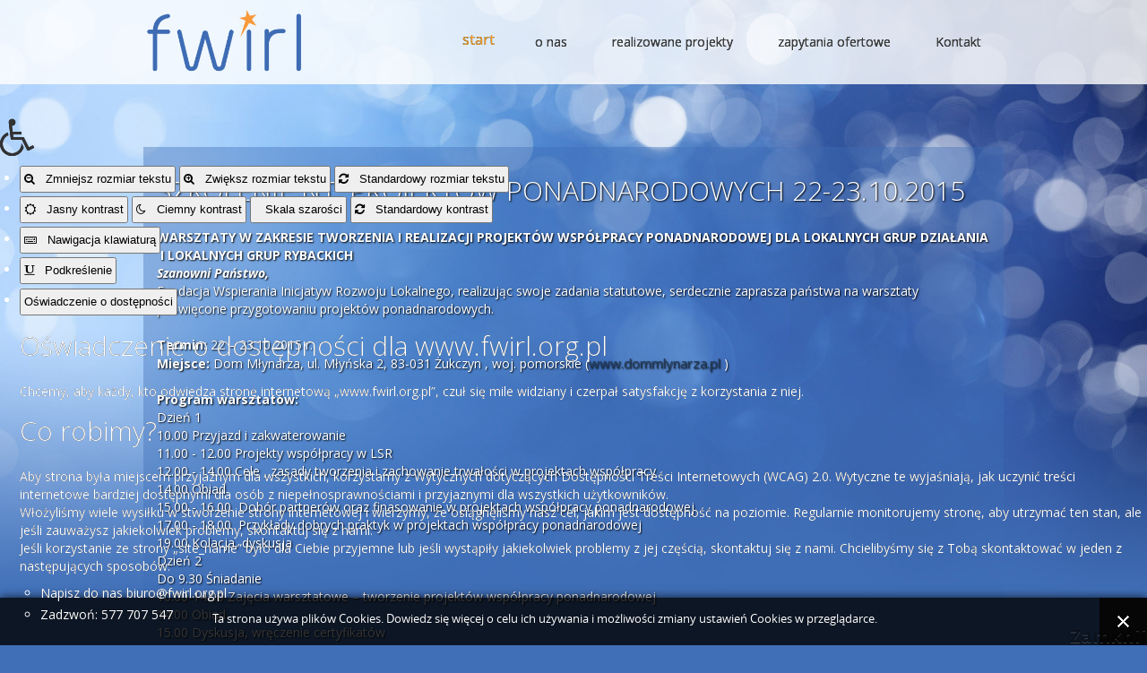

--- FILE ---
content_type: text/html; charset=utf-8
request_url: https://www.fwirl.org.pl/aktualnosci/szkolenie-nt-projektow-ponadnarodowych-22-23-10-2015
body_size: 5827
content:
<!DOCTYPE html>
<!-- jsn_dona_pro 1.1.1 -->
<html lang="pl" dir="ltr">
<head>
		<base href="https://www.fwirl.org.pl/aktualnosci/szkolenie-nt-projektow-ponadnarodowych-22-23-10-2015" />
	<meta http-equiv="content-type" content="text/html; charset=utf-8" />
	<meta name="keywords" content="Fundacja Wspierania Inicjatyw Rozwoju Loklanego" />
	<meta name="description" content="Fundacja Wspierania Inicjatyw Rozwoju Loklanego" />
	<meta name="generator" content="Joomla! - Open Source Content Management" />
	<title>SZKOLENIE NT. PROJEKTÓW PONADNARODOWYCH 22-23.10.2015</title>
	<link href="/templates/jsn_dona_pro/favicon.ico" rel="shortcut icon" type="image/vnd.microsoft.icon" />
	<link rel="stylesheet" href="https://www.fwirl.org.pl//media/plg_system_info_ciacho/css/style.css" type="text/css" />
	<link rel="stylesheet" href="/media/jui/css/bootstrap.min.css" type="text/css" />
	<link rel="stylesheet" href="/media/jui/css/bootstrap-responsive.min.css" type="text/css" />
	<link rel="stylesheet" href="/media/jui/css/bootstrap-extended.css" type="text/css" />
	<link rel="stylesheet" href="/plugins/system/jsntplframework/assets/3rd-party/bootstrap/css/bootstrap-frontend.min.css" type="text/css" />
	<link rel="stylesheet" href="/plugins/system/jsntplframework/assets/3rd-party/bootstrap/css/bootstrap-responsive-frontend.min.css" type="text/css" />
	<link rel="stylesheet" href="/templates/system/css/system.css" type="text/css" />
	<link rel="stylesheet" href="/templates/system/css/general.css" type="text/css" />
	<link rel="stylesheet" href="/templates/jsn_dona_pro/css/template.css" type="text/css" />
	<link rel="stylesheet" href="/templates/jsn_dona_pro/css/template_pro.css" type="text/css" />
	<link rel="stylesheet" href="/templates/jsn_dona_pro/css/colors/red.css" type="text/css" />
	<link rel="stylesheet" href="/templates/jsn_dona_pro/css/styles/business.css" type="text/css" />
	<link rel="stylesheet" href="/templates/jsn_dona_pro/css/layouts/jsn_mobile.css" type="text/css" />
	<link rel="stylesheet" href="/templates/jsn_dona_pro/css/template2.css" type="text/css" />
	<link rel="stylesheet" href="/templates/jsn_dona_pro/css/demo.css" type="text/css" />
	<link rel="stylesheet" href="/media/system/css/modal.css" type="text/css" />
	<link rel="stylesheet" href="https://www.fwirl.org.pl/modules/mod_baccessibility/asset/css/style.css" type="text/css" />
	<style type="text/css">
		div.jsn-modulecontainer ul.menu-mainmenu ul li,
		div.jsn-modulecontainer ul.menu-mainmenu ul {
			width: 240px;
		}
		div.jsn-modulecontainer ul.menu-mainmenu ul ul {
		
				margin-left: 240px;
				margin-left: 240px\9;
			
		}
		div.jsn-modulecontainer ul.menu-mainmenu li.jsn-submenu-flipback ul ul {
		
				right: 240px;
				right: 240px\9;
			
		}
		#jsn-pos-toolbar div.jsn-modulecontainer ul.menu-mainmenu ul ul {
		
				margin-right: 240px;
				margin-right: 240px\9;
				margin-left : auto
		}
	
	div.jsn-modulecontainer ul.menu-sidemenu ul,
	div.jsn-modulecontainer ul.menu-sidemenu ul li {
		width: 350px;
	}
	div.jsn-modulecontainer ul.menu-sidemenu li ul {
		right: -350px;
	}
	body.jsn-direction-rtl div.jsn-modulecontainer ul.menu-sidemenu li ul {
		left: -350px;
		right: auto;
	}
	div.jsn-modulecontainer ul.menu-sidemenu ul ul {
		margin-left: 349px;
	}
	</style>
	<script src="/media/jui/js/jquery.min.js" type="text/javascript"></script>
	<script src="/media/jui/js/jquery-noconflict.js" type="text/javascript"></script>
	<script src="/media/jui/js/jquery-migrate.min.js" type="text/javascript"></script>
	<script src="/media/jui/js/bootstrap.min.js" type="text/javascript"></script>
	<script src="/media/system/js/caption.js" type="text/javascript"></script>
	<script src="/media/system/js/mootools-core.js" type="text/javascript"></script>
	<script src="/media/system/js/core.js" type="text/javascript"></script>
	<script src="/media/system/js/mootools-more.js" type="text/javascript"></script>
	<script src="/plugins/system/jsntplframework/assets/joomlashine/js/noconflict.js" type="text/javascript"></script>
	<script src="/plugins/system/jsntplframework/assets/joomlashine/js/utils.js" type="text/javascript"></script>
	<script src="/templates/jsn_dona_pro/js/jsn_template.js" type="text/javascript"></script>
	<script src="/media/system/js/modal.js" type="text/javascript"></script>
	<script src="https://www.fwirl.org.pl/modules/mod_baccessibility/asset/js/baccessibility.jquery.js" type="text/javascript"></script>
	<script src="https://www.fwirl.org.pl/modules/mod_baccessibility/asset/js/grayscale.js" type="text/javascript"></script>
	<script type="text/javascript">
jQuery(function($){ $(".dropdown-toggle").dropdown(); });jQuery(window).on('load',  function() {
				new JCaption('img.caption');
			});
              function info_cookie(){
                 document.cookie = 'info_cookie=1';
                 document.getElementById('panel_cookie_dol').style.display='none';             
              }
              window.addEvent('load', function() {
                var cookies = document.cookie.split(';');
                if(!cookies.length)
                  document.getElementById('panel_cookie_dol').style.display='none'; 
               });
         
				JSNTemplate.initTemplate({
					templatePrefix			: "jsn_dona_pro_",
					templatePath			: "/templates/jsn_dona_pro",
					enableRTL				: 0,
					enableGotopLink			: 0,
					enableMobile			: 1,
					enableMobileMenuSticky	: 0,
					enableDesktopMenuSticky	: 0,
					responsiveLayout		: ["mobile"],
					mobileMenuEffect		: "default"
				});
			
		jQuery(function($) {
			SqueezeBox.initialize({});
			SqueezeBox.assign($('a.modal').get(), {
				parse: 'rel'
			});
		});

		window.jModalClose = function () {
			SqueezeBox.close();
		};
		
		// Add extra modal close functionality for tinyMCE-based editors
		document.onreadystatechange = function () {
			if (document.readyState == 'interactive' && typeof tinyMCE != 'undefined' && tinyMCE)
			{
				if (typeof window.jModalClose_no_tinyMCE === 'undefined')
				{	
					window.jModalClose_no_tinyMCE = typeof(jModalClose) == 'function'  ?  jModalClose  :  false;
					
					jModalClose = function () {
						if (window.jModalClose_no_tinyMCE) window.jModalClose_no_tinyMCE.apply(this, arguments);
						tinyMCE.activeEditor.windowManager.close();
					};
				}
		
				if (typeof window.SqueezeBoxClose_no_tinyMCE === 'undefined')
				{
					if (typeof(SqueezeBox) == 'undefined')  SqueezeBox = {};
					window.SqueezeBoxClose_no_tinyMCE = typeof(SqueezeBox.close) == 'function'  ?  SqueezeBox.close  :  false;
		
					SqueezeBox.close = function () {
						if (window.SqueezeBoxClose_no_tinyMCE)  window.SqueezeBoxClose_no_tinyMCE.apply(this, arguments);
						tinyMCE.activeEditor.windowManager.close();
					};
				}
			}
		};
		
	</script>
	<meta name="viewport" content="width=device-width, initial-scale=1.0, maximum-scale=2.0" />

	<!-- html5.js and respond.min.js for IE less than 9 -->
	<!--[if lt IE 9]>
		<script src="http://html5shim.googlecode.com/svn/trunk/html5.js"></script>
		<script src="/plugins/system/jsntplframework/assets/3rd-party/respond/respond.min.js"></script>
	<![endif]-->
	

<link href='https://fonts.googleapis.com/css?family=Open+Sans:300italic,400italic,600italic,700italic,700,300,600,400' rel='stylesheet' type='text/css' />
<link href='https://fonts.googleapis.com/css?family=Titillium+Web:400,600,300&subset=latin,greek-ext,greek,vietnamese,latin-ext,cyrillic,cyrillic-ext' rel='stylesheet' type='text/css' />
<link href='https://fonts.googleapis.com/css?family=Open+Sans+Condensed:300,400&subset=latin,latin-ext,cyrillic-ext,cyrillic,greek-ext,greek,vietnamese' rel='stylesheet' type='text/css' />
</head>
<body id="jsn-master" class="jsn-textstyle-business jsn-color-red jsn-direction-ltr jsn-responsive jsn-mobile jsn-joomla-30  jsn-com-content jsn-view-article jsn-itemid-2705">
	<a id="top"></a>
	<div id="jsn-page">
			<div id="jsn-pos-stick-rightbottom">
			<div class=" jsn-modulecontainer"><div class="jsn-modulecontainer_inner"><div class="jsn-modulecontent">
<nav id="b-acc-toolbarWrap" role="navigation" class="b-acc-hide right close-toolbar">
                <div role="button" title="Accessibility options" tabindex="0"
				class="b-acc_hide_toolbar  b-acc-icon-medium">
                <i class="fa fa-wheelchair fa-3x" aria-label="wheel chair"></i>
            </div>
    	<ul id="b-acc_toolbar" data-underlines="0">
                <li id="b-acc-fontsizer" data-size-tags="p,h1,h2,h3" data-size-jump="2">
			<button class="small-letter" tabindex="0"><i class="fa fa-search-minus"></i> Zmniejsz rozmiar tekstu</button>
			<button class="big-letter" tabindex="0"><i class="fa fa-search-plus"></i> Zwiększ rozmiar tekstu</button>
			<button class="b-acc-font-reset b-acc-hide" tabindex="0"><i class="fa fa-refresh"></i> Standardowy rozmiar tekstu</button>
		</li>
		<li id="b-acc-contrast">
			<button class="b-acc-bright-btn" tabindex="0"><i class="fa fa-sun-o"></i> Jasny kontrast</button>
			<button class="b-acc-dark-btn" tabindex="0"><i class="fa fa-moon-o"></i> Ciemny kontrast</button>
			<button class="b-acc-grayscale" tabindex="0"><i class="fa fa-gg-circle"></i> Skala szarości</button>
            <button class="b-acc-contrast-reset" tabindex="0"><i class="fa fa-refresh"></i> Standardowy kontrast</button>
		</li>
		<li id="b-acc-keyboard-navigation">
			<button id="b-acc-keyboard" tabindex="0"><i class="fa fa-keyboard-o"></i> Nawigacja klawiaturą </button>
		</li>
		<li id="b-acc-links">
			<button class="b-acc-toggle-underline" tabindex="0"><i class="fa fa-underline"></i> Podkreślenie</button>
		</li>
				<li id="b-acc-statement">
			<button class="b-acc-show-statement" tabindex="0">Oświadczenie o dostępności</button>
			<div class="messagepop pop">
				<h2>Oświadczenie o dostępności dla www.fwirl.org.pl</h2>
<p>Chcemy, aby każdy, kto odwiedza stronę internetową „www.fwirl.org.pl”, czuł się mile widziany i czerpał satysfakcję z korzystania z niej.</p>
<h2>Co robimy?</h2>
<p>Aby strona była miejscem przyjaznym dla wszystkich, korzystamy z Wytycznych dotyczących <a href="http://www.w3.org/TR/WCAG/">Dostępności Treści Internetowych (WCAG) 2.0</a>. Wytyczne te wyjaśniają, jak uczynić treści internetowe bardziej dostępnymi dla osób z niepełnosprawnościami i przyjaznymi dla wszystkich użytkowników.</p>
<p>Włożyliśmy wiele wysiłku w stworzenie strony internetowej i wierzymy, że osiągnęliśmy nasz cel, jakim jest dostępność na poziomie. Regularnie monitorujemy stronę, aby utrzymać ten stan, ale jeśli zauważysz jakiekolwiek problemy, skontaktuj się z nami.</p>
<p>Jeśli korzystanie ze strony „site_name” było dla Ciebie przyjemne lub jeśli wystąpiły jakiekolwiek problemy z jej częścią, skontaktuj się z nami. Chcielibyśmy się z Tobą skontaktować w jeden z następujących sposobów:</p>
<ul>
<li>Napisz do nas <a href="mailto:biuro@fwirl.org.pl">biuro@fwirl.org.pl </a> </li>
<li>Zadzwoń: 577 707 547</li>
</ul>				<a class="close" href="#">Zamknij</a>
			</div>
		</li>
			</ul>
</nav>
<div class="clearbreak"></div></div></div></div>
		</div>
	
		<div id="jsn-header">

	
			<div id="jsn-header-inner" class="clearafter">
				<div id="jsn-logo" class="pull-left">
				<a href="http://www.fwirl.org.pl" title="Fundacja Wspierania Inicjatyw Rozwoju Loklanego"><img src="/images/logo.png" alt="Fundacja Wspierania Inicjatyw Rozwoju Loklanego" id="jsn-logo-desktop" /></a>				</div>
							<div id="jsn-menu" class="pull-right">
									<div id="jsn-pos-mainmenu" >
						<div class=" jsn-modulecontainer"><div class="jsn-modulecontainer_inner"><div class="jsn-modulecontent"><span class="jsn-menu-toggle">Menu</span>
<ul class="menu-mainmenu">
<li  class="active first"><a  href="/" >
	<span>
		start	</span>
</a></li><li ><a  href="/o-nas" >
	<span>
		o nas	</span>
</a></li><li ><a  href="/realizowane-projekty" >
	<span>
		realizowane projekty	</span>
</a></li><li ><a  href="/zapytania-ofertowe" >
	<span>
		zapytania ofertowe	</span>
</a></li><li  class="last"><a  href="/kontakt" >
	<span>
		Kontakt	</span>
</a></li></ul><div class="clearbreak"></div></div></div></div>
											</div>
					            	<div class="clearbreak"></div>
				</div>
						</div>
		</div>

		<div id="jsn-body">
					<div id="jsn-content" class="">
				<div id="jsn-content_inner"  class="row-fluid">
						<div id="jsn-maincontent" class="span12 order1  row-fluid">
					<div id="jsn-maincontent_inner">
								<div id="jsn-centercol" class="span12 order1 "><div id="jsn-centercol_inner">
									<div id="jsn-mainbody-content" class=" jsn-hasmainbody">
											<div id="jsn-mainbody">
										<div id="system-message-container">
	</div>

										<div class="item-page" itemscope itemtype="http://schema.org/Article">	
	<meta itemscope itemprop="mainEntityOfPage" itemType="https://schema.org/WebPage" itemid="https://google.com/article" content=""/>
	<meta itemprop="inLanguage" content="pl-PL" />
				<div class="page-header">
		<h2 itemprop="headline">
												SZKOLENIE NT. PROJEKTÓW PONADNARODOWYCH 22-23.10.2015									</h2>
							</div>
			
		
								<div itemprop="articleBody">
		<p><strong>WARSZTATY W ZAKRESIE TWORZENIA I REALIZACJI PROJEKTÓW WSPÓŁPRACY PONADNARODOWEJ DLA LOKALNYCH GRUP DZIAŁANIA  I LOKALNYCH GRUP RYBACKICH</strong></p>
<p><em><strong>Szanowni Państwo,</strong></em></p>
<p>Fundacja Wspierania Inicjatyw Rozwoju Lokalnego, realizując swoje zadania statutowe, serdecznie zaprasza państwa na warsztaty poświęcone przygotowaniu projektów ponadnarodowych.</p>
 
<p> </p>
<p><strong>Termin:</strong> 22 – 23.10.2015 r.</p>
<p><strong>Miejsce:</strong> Dom Młynarza, ul. Młyńska 2, 83-031 Żukczyn , woj. pomorskie (<a href="http://www.dommlynarza.pl/">www.dommlynarza.pl</a> )</p>
<p> </p>
<p><strong>Program warsztatów:</strong></p>
<p>Dzień 1</p>
<p>10.00 Przyjazd i zakwaterowanie</p>
<p>11.00 - 12.00 Projekty współpracy w LSR</p>
<p>12.00 - 14.00 Cele , zasady tworzenia i zachowanie trwałości w projektach współpracy</p>
<p>14.00 Obiad</p>
<p>15.00 - 16.00  Dobór partnerów oraz finasowanie w projektach współpracy ponadnarodowej</p>
<p>17.00 - 18.00  Przykłady dobrych praktyk w projektach współpracy ponadnarodowej</p>
<p>19.00 Kolacja, dyskusja</p>
<p>Dzień 2</p>
<p>Do 9.30 Śniadanie</p>
<p>10.00-14.00 Zajęcia warsztatowe – tworzenie projektów współpracy ponadnarodowej</p>
<p>14.00 Obiad</p>
<p>15.00 Dyskusja, wręczenie certyfikatów</p>
<p> </p>
<p><strong>Uczestnicy:</strong></p>
<p>Warsztaty są skierowane przede wszystkim do pracowników biur, członków organów LGD i LGR oraz przedstawicieli stowarzyszeń starających się o dofinasowanie na realizacje LSR.</p>
<p><strong>Trenerzy:</strong></p>
<p>Zajęcia będą prowadzone przez praktyków mających doświadczenie w przygotowywaniu i rozliczaniu projektów realizowanych za pośrednictwem LGD i LGR, zarządzaniu projektami międzynarodowymi oraz w prowadzeniu szkoleń dla LGD i LGR na terenie całej Polski.</p>
<p><strong>Koszty uczestnictwa:</strong></p>
<p>Uczestnik ponosi jedynie koszt zakwaterowania i wyżywienia w wysokości : <strong>200zł</strong> ( <em>przy noclegu w pokoju 2 os.</em>) lub <strong>260zł </strong>( <em>przy noclegu w pokoju 1 os.)</em></p>
<p><strong>Termin nadsyłania zgłoszeń:</strong></p>
<p><strong>Zgłoszenia prosimy nadsyłać mailowo na adres: <span id="cloak355164e32b80c2ea146eb93168fc5485">Ten adres pocztowy jest chroniony przed spamowaniem. Aby go zobaczyć, konieczne jest włączenie w przeglądarce obsługi JavaScript.</span><script type='text/javascript'>
				document.getElementById('cloak355164e32b80c2ea146eb93168fc5485').innerHTML = '';
				var prefix = '&#109;a' + 'i&#108;' + '&#116;o';
				var path = 'hr' + 'ef' + '=';
				var addy355164e32b80c2ea146eb93168fc5485 = 'b&#105;&#117;r&#111;' + '&#64;';
				addy355164e32b80c2ea146eb93168fc5485 = addy355164e32b80c2ea146eb93168fc5485 + 'fw&#105;rl' + '&#46;' + '&#111;rg' + '&#46;' + 'pl';
				var addy_text355164e32b80c2ea146eb93168fc5485 = 'b&#105;&#117;r&#111;' + '&#64;' + 'fw&#105;rl' + '&#46;' + '&#111;rg' + '&#46;' + 'pl';document.getElementById('cloak355164e32b80c2ea146eb93168fc5485').innerHTML += '<a ' + path + '\'' + prefix + ':' + addy355164e32b80c2ea146eb93168fc5485 + '\'>'+addy_text355164e32b80c2ea146eb93168fc5485+'<\/a>';
		</script> do 16.10.2015 r.</strong></p>
<p>O uczestnictwie w warsztatach decyduje kolejność zgłoszeń.</p>
<p> </p>
<p><em><strong>Formularz zgłoszeniowy:    <a href="/images/zg%C5%82oszenie%20na%20warsztaty.doc" target="_blank">zgłoszenie na warsztaty.doc</a></strong></em></p>	</div>

	
					</div>


									</div>
									</div>
		        				</div></div> <!-- end centercol -->
        				</div></div> <!-- end jsn-maincontent -->
		                </div>
            </div>

		
		<div id="jsn-content-bottom">
			<div id="jsn-content-bottom-inner">
						</div>
        </div>
		<div id="jsn-content-bottom-below">
			<div id="jsn-content-bottom-below-inner">
							</div>
		</div>
		<div id="jsn-content-bottom-under">
			<div id="jsn-content-bottom-under-inner">
							</div>
		</div>
				</div>
					<div id="jsn-footer">
				<div id="jsn-footer-inner">
					                    <div id="jsn-footer-below" class="jsn-modulescontainer jsn-modulescontainer1 row-fluid">
                                                <div id="footer-below-1" class="span12">
                            <div class=" jsn-modulecontainer"><div class="jsn-modulecontainer_inner"><div class="jsn-modulecontent">
<div class="jsn-mod-custom">
	<div class="jsn-page-info">
<div class="jsn-content">
<div class="box"><img style="float: left; margin-right: 17px;" src="/images/miejsce.png" alt="" />
<p>ul. Kaperska 51, 84-120 Chałupy, woj. pomorskie</p>
</div>
<div class="boxa"><img style="float: left; margin-right: 17px;" src="/images/telefon.png" alt="" />
<p>tel.: +48 577 707 547<br />email: biuro@fwirl.org.pl</p>
</div>
</div>
</div></div><div class="clearbreak"></div></div></div></div>
                        </div>
                    	                            						<div class="clearfix"></div>
                    </div>
					<div id="jsn-footermodules" class="jsn-modulescontainer jsn-modulescontainer1 row-fluid">
				
						<div class="clearbreak"></div>
					</div>
				</div>
			</div>
					<div id="jsn-pos-bottom" class="span12">
							<div class=" jsn-modulecontainer"><div class="jsn-modulecontainer_inner"><div class="jsn-modulecontent">
<div class="jsn-mod-custom">
	<p class="reset" style="text-align: center;">Copyright © <a href="http://www.fwirl.org.pl/">FWIRL</a>, wykonanie: <a title="tanie strony internetowe" href="http://www.tworzymystronywww.cba.pl" target="_blank">strony www</a></p></div><div class="clearbreak"></div></div></div></div>
						</div>
			</div>
	


<div id="panel_cookie_dol" class="panel_cookie"><div class="tresc"><h4>Informacje o plikach cookie</h4><p>Ta strona używa plików Cookies. Dowiedz się więcej o celu ich używania i możliwości zmiany ustawień Cookies w przeglądarce. </p></div><input type="button" id="ukryj" value="Zamknij" onclick="info_cookie();"/></div></body>
</html>


--- FILE ---
content_type: text/css
request_url: https://www.fwirl.org.pl/templates/jsn_dona_pro/css/template_pro.css
body_size: 8055
content:

@import url(font-icons/css/font-awesome.min.css);
[class^="jsn-icon-"]:before,
[class*="jsn-icon-"]:before {
	font-family: 'FontAwesome';
}
[class^="jsn-icon-"],
[class*="jsn-icon-"] {
	line-height: inherit;
	font-family: inherit;
}

h2 {
	line-height: inherit;
}

#jsn-page {
	transition: width 0.3s ease-in-out;
	-moz-transition: width 0.3s ease-in-out;
	-webkit-transition: width 0.3s ease-in-out;
}
div#jsn-pos-breadcrumbs.display-mobile,
div.jsn-modulecontainer.display-mobile,
div#jsn-pos-breadcrumbs.display-tablet,
div.jsn-modulecontainer.display-tablet,
div#jsn-pos-breadcrumbs.display-smartphone,
div.jsn-modulecontainer.display-smartphone {
	display: none;
}
div#jsn-pos-breadcrumbs.display-desktop,
div.jsn-modulecontainer.display-desktop {
	display: block;
}

#jsn-logo #jsn-logo-mobile {
	display: none;
}
#jsn-logo .jsn-topheading {
	display: none;
}

#jsn-menu div.jsn-modulecontainer {
	float: left;
	margin:0;
}

#jsn-pos-mainmenu.jsn-hasMegamenu .jsn-modulecontainer {
	display: none;
}
#jsn-pos-mainmenu.jsn-hasMegamenu .jsn-modulecontainer.jsn-megamenu {
	display: block;
}

div.display-dropdown.jsn-modulecontainer .jsn-modulecontent {
	visibility: hidden;
	overflow: hidden;
	position: absolute;
	right: 0;
	z-index: 1000;
	background: #f5f5f5;
	padding: 10px;
	min-width: 220px;
}
.jsn-modulecontainer.display-dropdown .jsn-modulecontainer_inner {
	position: relative;
}
.jsn-modulecontainer[class*="display-"] h3.jsn-moduletitle {
	padding: 0;
	font-size: 1.1em;
	cursor: pointer;
}
div.display-dropdown.jsn-modulecontainer.jsn-dropdown-active h3.jsn-moduletitle {
	background: rgba(0,0,0,0.1);
}
#jsn-pos-toolbar div.display-dropdown.jsn-modulecontainer h3.jsn-moduletitle > span {
	padding: 9px;
}
.jsn-modulecontainer.display-dropdown.jsn-dropdown-active .jsn-modulecontent {
	visibility: visible;
}
div.display-dropdown.menu-richmenu.jsn-modulecontainer .jsn-modulecontent {
	top: 58px;
}
div.display-dropdown.menu-richmenu.jsn-modulecontainer .jsn-modulecontainer_inner h3.jsn-moduletitle > span {
	padding: 11px 11px 31px;
}
#jsn-menu .jsn-modulecontainer[class*="display-"] {
	margin: 0 20px;
}
#jsn-menu .jsn-modulecontainer.display-dropdown h3.jsn-moduletitle,
#jsn-menu .jsn-modulecontainer.display-inline .jsn-modulecontent  {
	margin: 33px 0;
}
#jsn-header.jsn-menu-sticky #jsn-menu .jsn-modulecontainer.display-dropdown h3.jsn-moduletitle,
#jsn-header.jsn-menu-sticky #jsn-menu .jsn-modulecontainer.display-inline .jsn-modulecontent  {
	margin: 22px 0;
}
#jsn-menu .jsn-modulecontainer.display-dropdown.richmenu h3.jsn-moduletitle,
#jsn-menu .jsn-modulecontainer.display-inline.richmenu .jsn-modulecontent  {
	margin: 44px 0;
}
#jsn-menu .jsn-modulecontainer.display-dropdown h3.jsn-moduletitle,
#jsn-menu .jsn-modulecontainer.display-inline h3.jsn-moduletitle{
	font-size: 13px;
	color: #fff;
}
#jsn-menu .jsn-modulecontainer.display-dropdown .input-append .add-on,
#jsn-menu .jsn-modulecontainer.display-dropdown .input-prepend .add-on,
#jsn-menu .jsn-modulecontainer.display-inline .input-append .add-on ,
#jsn-menu .jsn-modulecontainer.display-inline .input-prepend .add-on,
#jsn-menu form#login-form a.btn{
	height: 30px;
	line-height: 30px;
	padding: 0 15px;
}
#jsn-menu .jsn-modulecontainer.display-dropdown .input-append .add-on label.element-invisible,
#jsn-menu .jsn-modulecontainer.display-dropdown .input-prepend .add-on label.element-invisible{
	width: 0;
}
#jsn-menu .jsn-modulecontainer.display-dropdown #form-login-remember .inputbox {
  min-height: 0;
  margin-right: 7px;
}
#jsn-menu .jsn-modulecontainer.display-dropdown #form-login-remember label {
  color: #eaeaea;
}
#jsn-menu .jsn-modulecontainer.display-dropdown .control-group {
  margin-bottom: 15px;
}
#jsn-menu .login-greeting,
#jsn-menu .logout-button{
	margin-bottom: 20px;
	color: #eaeaea;
}
#jsn-menu div.display-dropdown.jsn-modulecontainer .jsn-modulecontent{
	background: #1e232d;
	padding: 20px 20px 5px;
}
#jsn-menu div.display-dropdown.jsn-modulecontainer h3.jsn-moduletitle > span{
	  padding: 4px 0;
}
div.jsn-modulecontainer ul.menu-mainmenu > li.jsn-menu-button{
	padding: 31px 20px;
}
#jsn-header.jsn-menu-sticky div.jsn-modulecontainer ul.menu-mainmenu > li.jsn-menu-button{
	padding: 20px 20px;
}
div.jsn-modulecontainer ul.menu-mainmenu > li.jsn-menu-button > a{
	border-radius: 20px;
	color: #fff !important;
	padding: 8px 20px;
}



.jsn-modulecontainer[class*="display-"] form {
	margin: 0;
}
#jsn-header .display-inline.search-menu .inputbox {
	background: none;
	padding: 0;
	font-size: 14px;
	margin: 38px 0 0 32px;
	border: none;
	width: 0px;
	transition: all 0.3s ease-in-out;
	-o-transition: all 0.3s ease-in-out;
	-ms-transition: all 0.3s ease-in-out;
	-moz-transition: all 0.3s ease-in-out;
	-webkit-transition: all 0.3s ease-in-out;
	float: left;
	color: #fff;
}
#jsn-header .display-inline.search-menu .inputbox.active {
	width: 170px;
	border: 1px solid rgba(255,255,255,0.2);
	padding: 0 12px;
}
#jsn-header .jsn-modulecontainer.display-inline.search-menu label {
	font-family: FontAwesome;
	font-size: 16px;
	color: #999;
	text-rendering: auto;
	float: left;
	padding: 39px 5px;
	-webkit-font-smoothing: antialiased;
	-moz-osx-font-smoothing: grayscale;
	cursor: pointer;
	transition: all 0.3s;
	-o-transition: all 0.3s;
	-ms-transition: all 0.3s;
	-moz-transition: all 0.3s;
	-webkit-transition: all 0.3s;
	width: 22px;
	color: #fff;
}
#jsn-header.jsn-menu-sticky .jsn-modulecontainer.display-inline.search-menu label {
	padding: 28px 5px;
}
#jsn-header.jsn-menu-sticky .display-inline.search-menu .inputbox {
	margin: 27px 0 0 32px;
}
#jsn-header .jsn-modulecontainer.display-inline.search-menu label:before {
	content: "\f002";
}
/* FULL WIDTH */
body {
	overflow-x: hidden;
}
.template-full-width {
	-webkit-box-sizing: content-box;
	-moz-box-sizing: content-box;
	box-sizing: content-box !important;
	width: 100%;
	padding-left: 1000px !important;
	padding-right: 1000px !important;
	margin: 0 -1000px !important;
	padding-top: 10px;
	padding-bottom: 10px;
	position: relative;
	-webkit-box-sizing: border-box;
	-moz-box-sizing: border-box;
	box-sizing: border-box;
}
/* =============== MENU - TOOLBAR POSITION =============== */
#jsn-pos-toolbar div.jsn-modulecontainer {
	float: left;
}
#jsn-pos-toolbar div.jsn-modulecontainer ul.menu-mainmenu ul {
	right: 0;
}
#jsn-pos-toolbar div.jsn-modulecontainer ul.menu-mainmenu ul li.parent > a {
	background-image: url("../images/icons/icon-arrow-white-rtl.png");
	background-position: 2% center;
	background-repeat: no-repeat;
	padding-left: 16px;
	padding-right: 12px;
}
#jsn-pos-toolbar div.jsn-modulecontainer ul.menu-mainmenu ul li a {
	border-right: 1px solid #162C40;
	text-align: right;
}
#jsn-pos-toolbar .jsn-modulecontainer.display-dropdown h3.jsn-moduletitle{
	padding: 28px 0;
    color: #fff;
    text-transform: uppercase;
    font-weight: normal;
    font-size: 0.9em;
}
#jsn-header.jsn-menu-sticky #jsn-pos-toolbar .jsn-modulecontainer.display-dropdown h3.jsn-moduletitle{
	padding: 18px 0;
}
/* =============== LAYOUT - CONTENT AREA =============== */
.jsn-joomla-30 #jsn-pos-breadcrumbs {
	padding: 5px 15px 5px 0;
}
#jsn-gotoplink {
	color: #999;
	z-index: 999;
	padding: 8px 12px;
	display: block;
	background-color: #000;
	position: fixed;
	left: 50%;
	bottom: 0;
	margin-left: -40px;
}
#jsn-gotoplink:hover {
	color: #e5e5e5;
	text-decoration: none;
	background-color: #333333;
}
/* =============== BACKGROUND POSITION =============== */
#jsn-pos-background {
	margin: 0 auto;
	overflow: hidden;
	position: fixed;
	top: 0;
	text-align: center;
	width: 100%;
	z-index: -100;
}
#jsn-pos-background p {
	margin: 0;
}
#jsn-pos-background img {
	width: 100%;
}
/* ============================== TYPOGRAPHY ============================== */
/* =============== TYPOGRAPHY - TEXT STYLES =============== */
.text-alert {
	border-left: 3px solid #FEABAB;
	background: #FFDFDF url(../images/icons/icon-text-alert.png) no-repeat;
}
.text-info {
	border-left: 3px solid #B7D2F2;
	background: #DBE7F8 url(../images/icons/icon-text-info.png) no-repeat;
}
.text-download {
	border-left: 3px solid #DDEDBC;
	background: #F2F9E5 url(../images/icons/icon-text-download.png) no-repeat;
}
.text-comment {
	border-left: 3px solid #FEEBAB;
	background: #FEF8E1 url(../images/icons/icon-text-comment.png) no-repeat;
}
.text-tip {
	border-left: 3px solid #FEEBAB;
	background: #FFFFD5 url(../images/icons/icon-text-tip.png) no-repeat;
}
.text-attachment {
	border-left: 3px solid #e5e5e5;
	background: #f2f2f2 url(../images/icons/icon-text-attachment.png) no-repeat;
}
.text-video {
	border-left: 3px solid #e5e5e5;
	background: #f2f2f2 url(../images/icons/icon-text-video.png) no-repeat;
}
.text-audio {
	border-left: 3px solid #e5e5e5;
	background: #f2f2f2 url(../images/icons/icon-text-audio.png) no-repeat;
}
.text-tip,
.text-info,
.text-alert,
.text-audio,
.text-video,
.text-comment,
.text-download,
.text-attachment {
	background-position: 18px center;
	padding: 0.8em 0.8em 0.8em 5em;
	min-height: 20px;
}
/* =============== TYPOGRAPHY - LINK STYLES =============== */
/* ----- BUTTON LINK ----- */
.link-button {
	  cursor: pointer;
  font-size: 0.9em;
  text-transform: uppercase;
  letter-spacing: 3px;
  padding: 8px 25px;
  display: inline-block;
  text-decoration: none;
  border-radius: 3px;
  -moz-border-radius: 3px;
  -webkit-border-radius: 3px;
}
.link-button:hover {
	border-color: #000;
}
a.link-button:hover,
.link-button a:hover {
	text-decoration: none;
}
a.link-button,
.link-button a {
	font-weight: 300;
	color: #fff;
}
.link-button.button-light,
.link-button.button-light a,
.link-button.button-border {
	color: #464646;
}
.link-button.button-border {
	border: 1px solid #777;
}
.link-button .link-icon {
	margin: 3px 0;
	line-height: 22px;
	font-family: Georgia, Geneva, sans-serif;
  font-weight: 400;
}
/* ----- ICON LINK ----- */
.link-icon {
	display: inline-block;
	line-height: 24px;
	font-family: inherit;
}
.link-icon[class*="fa-"]:before {
	margin-right: 8px;
	font-size: 16px;
	float: left;
	font-family: "FontAwesome";
}
/* ----- EXTENDED LINK ----- */
.link-icon-ext {
	display: inline-block;
	padding-right: 22px;
	background: url(../images/icons/icons-ext.png) no-repeat right 0;
}
.link-icon-ext.jsn-icon-ext-aim {
	background-position: right 0;
}
.link-icon-ext.jsn-icon-ext-archive {
	background-position: right -86px;
}
.link-icon-ext.jsn-icon-ext-mobile {
	background-position: right -172px;
}
.link-icon-ext.jsn-icon-ext-css {
	background-position: right -258px;
}
.link-icon-ext.jsn-icon-ext-application {
	background-position: right -344px;
}
.link-icon-ext.jsn-icon-ext-doc {
	background-position: right -430px;
}
.link-icon-ext.jsn-icon-ext-feed {
	background-position: right -516px;
}
.link-icon-ext.jsn-icon-ext-movie {
	background-position: right -602px;
}
.link-icon-ext.jsn-icon-ext-flash {
	background-position: right -688px;
}
.link-icon-ext.jsn-icon-ext-calendar {
	background-position: right -774px;
}
.link-icon-ext.jsn-icon-ext-mail {
	background-position: right -860px;
}
.link-icon-ext.jsn-icon-ext-quicktime {
	background-position: right -946px;
}
.link-icon-ext.jsn-icon-ext-msn {
	background-position: right -1032px;
}
.link-icon-ext.jsn-icon-ext-music {
	background-position: right -1118px;
}
.link-icon-ext.jsn-icon-ext-pdf {
	background-position: right -1204px;
}
.link-icon-ext.jsn-icon-ext-powerpoint {
	background-position: right -1290px;
}
.link-icon-ext.jsn-icon-ext-skype {
	background-position: right -1376px;
}
.link-icon-ext.jsn-icon-ext-torrent {
	background-position: right -1462px;
}
.link-icon-ext.jsn-icon-ext-font {
	background-position: right -1548px;
}
.link-icon-ext.jsn-icon-ext-text {
	background-position: right -1634px;
}
.link-icon-ext.jsn-icon-ext-vcard {
	background-position: right -1720px;
}
.link-icon-ext.jsn-icon-ext-windowsmedia {
	background-position: right -1806px;
}
.link-icon-ext.jsn-icon-ext-xls {
	background-position: right -1892px;
}
.link-icon-ext.jsn-icon-ext-yahoo {
	background-position: right -1978px;
}
/* =============== TYPOGRAPHY - TABLE STYLES =============== */
table.table-style {
	background: #ffffff;
	border-collapse: collapse;
	border-spacing: 0;
	color: #404040;
}
table.table-style caption {
	padding: 6px 0;
	text-transform: uppercase;
	text-align: center;
	font-size: 1.2em;
	font-weight: bold;
}
table.table-style td,
table.table-style th {
	padding: 14px 20px;
	border-bottom: 1px solid #DEDEDE;
}
table.table-style th {
	text-align: left;
}
table.table-style .highlight {
	color: #fff;
}
table.table-style thead th {
	font-size: 12px;
	color: #ffffff;
	text-transform: uppercase;
	font-weight: 400;
}
table.table-style thead th.highlight {
	border-top: none;
}
table.table-style tbody th,
table.table-style tbody td {
	vertical-align: top;
	text-align: left;
	border-right: 1px solid #DEDEDE;
	border-left: 1px solid #DEDEDE;
	font-weight: 400;
}
table.table-style tbody .highlight {
	background-color: #999;
}
table.table-style tbody tr.odd {
	background: #f2f2f2;
}
table.table-style tbody tr.odd .highlight {
	background-color: #7E7E7E;
}
table.table-style tbody tr:hover th,
table.table-style tbody tr:hover td {
	background: #E4E4E4;
}
table.table-style tbody tr:hover .highlight {
	background: #737373;
}
table.table-style tfoot {
	border: 1px solid #DEDEDE;
}
table.table-style tfoot th,
table.table-style tfoot td {
	border: none;
	padding: 12px 20px;
	background-color: #d9d9d9;
}
table.table-style tfoot td {
	text-align: right;
}
/* ----- COLOR HEADER TABLE ----- */
table.style-colorheader thead th.highlight {
	background-color: #484848;
}
/* ----- COLOR STRIPES TABLE ----- */
table.style-colorstripes {
	color: #fff;
}
table.style-colorstripes thead,
table.style-colorstripes tfoot {
	border: none;
}
table.style-colorstripes tbody .highlight {
	color: #333;
	border-bottom: none;
	border-top: 1px solid #fff;
}
/* ----- GREY STRIPES TABLE ----- */
table.style-greystripes thead th {
	background: #404040;
	border-right: 1px groove #999999;
}
/* =============== TYPOGRAPHY - LIST STYLES =============== */
/* ----- ICON LIST ----- */
ul.list-icon {
	list-style-type: none;
}
ul.list-icon li {
	margin: 5px 0;
	position: relative;
	padding-left: 20px;
}
ul.list-icon li .jsn-listbullet {
	top: -3px;
	left: 0;
	width: 16px;
	height: 22px;
	position: absolute;
}
/* ----- BULLET NUMBER LIST ----- */
ul.list-number-bullet {
	list-style: none;
}
ul.list-number-bullet li {
	margin-left: 0;
	position: relative;
	padding: 6px 0 6px 36px;
}
ul.list-number-bullet li .jsn-listbullet {
	color: #fff;
	height: 24px;
	font-size: 14px;
	line-height: 24px;
	text-align: center;
	margin: 4px;
	left: 0;
	top: -2px;
	width: 24px;
	display: block;
	font-weight: bold;
	position: absolute;
}
/* ----- DIGIT NUMBER LIST ----- */
ul.list-number-digit {
	list-style: none;
}
ul.list-number-digit li {
	margin-left: 0;
	position: relative;
	padding: 8px 0 8px 42px;
}
ul.list-number-digit li .jsn-listbullet {
	top: 0;
	left: 0;
	width: 32px;
	display: block;
	font-size: 32px;
	line-height: 100%;
	text-align: center;
	position: absolute;
}
ul.list-number-digit.digit-blue li .jsn-listbullet {
	color: #009aca;
}
ul.list-number-digit.digit-green li .jsn-listbullet {
	color: #429e00;
}
ul.list-number-digit.digit-brown li .jsn-listbullet {
	color: #ad8b66;
}
ul.list-number-digit.digit-orange li .jsn-listbullet {
	color: #e66000;
}
ul.list-number-digit.digit-red li .jsn-listbullet {
	color: #bf0000;
}
ul.list-number-digit.digit-cyan li .jsn-listbullet {
	color: #4ECDD1;
}
/* ----- HORIZONTAL LIST ----- */
ul.list-horizontal {
	margin: 0;
	list-style: none;
}
ul.list-horizontal li {
	display: inline;
	margin: 0 .5em;
}
/* ----- NOBULLET LIST ----- */
ul.list-nobullet {
	margin: 0;
	list-style: none;
}
ul.list-nobullet li {
	margin-left: 0;
	padding-left: 0;
	list-style: none;
}

.jsn-menu-placeholder {
	height: 34px !important;
}
div.jsn-modulecontainer ul li:not(.jsn-menu-mobile-control) i[class*="fa-"] {
	display: inline-block;
	height: 18px;
	line-height: 19px;
	margin-right: 8px;
	vertical-align: top;
}

div.jsn-modulecontainer ul.menu-iconmenu li i[class*="fa-"] {
	display: inline-block;
	height: 20px;
	line-height: 20px;
	margin-right: 5px;
}
div.jsn-modulecontainer ul.menu-iconmenu li i[class*="fa-"],
div.jsn-modulecontainer ul.menu-iconmenu > li > a > span {
	float: left;
}
.jsn-menu-toggle,
.jsn-menu-mobile-control {
	display: none;
}
div.jsn-modulecontainer ul.menu-mainmenu ul {
	left: auto;
	visibility: hidden;
	visibility: visible\9;
	display: none\9;
	opacity: 0;
	filter: alpha(opacity=0);
	-ms-filter:"progid:DXImageTransform.Microsoft.Alpha(Opacity=0)";
	transition: all 0.2s ease-in-out;
	-moz-transition: all 0.2s ease-in-out;
	-webkit-transition: all 0.2s ease-in-out;
}
div.jsn-modulecontainer ul.menu-mainmenu li:hover > ul {
	visibility: visible;
	display: block\9;
	opacity: 1;
	filter: alpha(opacity=100);
	-ms-filter:"progid:DXImageTransform.Microsoft.Alpha(Opacity=100)";
}
ul.menu-mainmenu.jsn-desktop-on-mobile ul {
	display: none;
}
ul.menu-mainmenu.jsn-desktop-on-mobile li:hover > ul,
div.jsn-tpl-megamenu-container ul.menu-mainmenu.jsn-desktop-on-mobile li.megamenu:hover .module-content > ul,
div.jsn-tpl-megamenu-container ul.menu-mainmenu.jsn-desktop-on-mobile li.megamenu:hover .jsn-tpl-megamenu-submenu-container > ul {
	display: block;
}
/* ----- ICON MENU STYLE ----- */
div.jsn-modulecontainer ul.menu-mainmenu.menu-iconmenu > li > a > span {
	line-height: 19px;
}
div.jsn-modulecontainer ul.menu-mainmenu.menu-richmenu > li > a.jsn-nodescription {
	padding-bottom: 28px;
}
div.jsn-modulecontainer ul.menu-mainmenu.menu-richmenu.menu-iconmenu > li > a span {
	line-height: 1.5;
}

div.jsn-modulecontainer ul.menu-treemenu.menu-iconmenu > li > a > span {
	line-height: 16px;
}
div.jsn-modulecontainer ul.menu-treemenu.menu-richmenu.menu-iconmenu > li > a span {
	line-height: 1.5;
}

#jsn-logo a,
div.jsn-modulecontainer ul.menu-mainmenu > li > a {
	transition: all 0.2s ease-in-out;
	-moz-transition: all 0.2s ease-in-out;
	-webkit-transition: all 0.2s ease-in-out;
}
#jsn-header.jsn-menu-sticky #jsn-menu ul.menu-richmenu + #jsn-logo a {
	margin: 10px 0;
}
#jsn-header.jsn-menu-sticky #jsn-logo a {
}
#jsn-header.jsn-menu-sticky ul.menu-mainmenu > li {
}

div.jsn-modulecontainer ul.menu-mainmenu li.jsn-submenu-flipback > ul {
	right: 0;
}
div.jsn-modulecontainer ul.menu-mainmenu li.jsn-submenu-flipback ul li a {
	text-align: right;
}
div.jsn-modulecontainer ul.menu-mainmenu li.jsn-submenu-flipback ul li.parent > a {
	background-image: url("../images/icons/icon-arrow-black-rtl.png");
	background-position: 2% center;
}

/* ----- CURRENT / HOVER STATE ----- */
ul.menu-treemenu li a:hover,
ul.menu-treemenu li a.current {
	transition: all 0.2s ease-in-out;
	-moz-transition: all 0.2s ease-in-out;
	-webkit-transition: all 0.2s ease-in-out;
}
div.solid-1 ul.menu-treemenu li a:hover,
div.solid-1 ul.menu-treemenu li a.current {
	background-color: #FAFACF;
}
div.solid-2 ul.menu-treemenu li a:hover,
div.solid-2 ul.menu-treemenu li a.current {
	background-color: #E7FACF;
}
div.lightbox-1 ul.menu-treemenu li a:hover,
div.lightbox-1 ul.menu-treemenu li a.current {
	background-color: #FDFDFD;
}
/* =============== MENU - SIDE MENU =============== */
/* ----- GENERAL ----- */
div.jsn-modulecontainer ul.menu-sidemenu,
div.jsn-modulecontainer ul.menu-sidemenu ul,
div.jsn-modulecontainer ul.menu-ftmenu,
div.ft-social-link ul {
	margin: 0;
	padding: 0;
	list-style-type: none;
}
div.jsn-modulecontainer ul.menu-sidemenu {
	border-top: 1px solid #e1e1e1;
}
div.jsn-modulecontainer ul.menu-sidemenu li,
div.jsn-modulecontainer ul.menu-ftmenu li,
div.ft-social-link ul li{
	margin: 0;
	padding: 0;
	position: relative;
}
div.jsn-modulecontainer ul.menu-sidemenu li ul {
	position: absolute;
	top: 0;
}
div.jsn-modulecontainer ul.menu-sidemenu > li {
	border-bottom: 1px solid #e1e1e1;
}
div.jsn-modulecontainer ul.menu-sidemenu > li.last {
	border-bottom: none;
}
div.jsn-modulecontainer ul.menu-sidemenu li a {
	display: block;
	color: #3d3d3d;
	cursor: pointer;
	padding: 14px 20px;
	text-decoration: none;
	font-size: 14px;
}
div[class*="box-"] ul.menu-sidemenu {
	margin: 5px -25px -20px;
}
div[class*="richbox-"] ul.menu-sidemenu li a {
	color: #d9d9d9;
}
div.jsn-modulecontainer ul.menu-sidemenu > li.parent > a {
	background: url(../images/icons/icon-arrow-black.png) 95% center no-repeat;
}
ul.menu-sidemenu li > a > span {
	display: block;
}
ul.menu-sidemenu > li > a > span {
	padding-left: 5px;
	background: none;
}
div.jsn-modulecontainer ul.menu-sidemenu ul {
	visibility: hidden;
	visibility: visible\9;
	display: none\9;
	opacity: 0;
	filter: alpha(opacity=0);
	-ms-filter:"progid:DXImageTransform.Microsoft.Alpha(Opacity=0)";
	  background-color: #fff;
  border: 1px solid #e1e1e1;
    border-bottom: none;
	transition: all 0.2s ease-in-out;
	-moz-transition: all 0.2s ease-in-out;
	-webkit-transition: all 0.2s ease-in-out;
}
div.jsn-modulecontainer ul.menu-sidemenu li:hover > ul {
	visibility: visible;
	display: block\9;
	opacity: 1;
	filter: alpha(opacity=100);
	-ms-filter:"progid:DXImageTransform.Microsoft.Alpha(Opacity=100)";
}
/* ----- ICON MENU STYLE ----- */
div.jsn-modulecontainer ul.menu-sidemenu.menu-iconmenu > li > a > span {
	line-height: 16px;
}
/* ----- RICH MENU STYLE ----- */
div.jsn-modulecontainer ul.menu-sidemenu li a span.jsn-menudescription {
	display: none;
}
div.jsn-modulecontainer ul.menu-sidemenu.menu-richmenu li a span.jsn-menudescription {
	color: #595959;
	display: block;
}
div[class*="richbox-"] ul.menu-sidemenu.menu-richmenu li a span.jsn-menudescription {
	color: #B8B8B8;
}
div.jsn-modulecontainer ul.menu-sidemenu.menu-richmenu.menu-iconmenu > li > a span {
	line-height: 1.5;
}
/* ---------- 1st LEVEL ---------- */
div.jsn-modulecontainer ul.menu-sidemenu ul {
	top: 0;
	position: absolute;
}
div.jsn-modulecontainer ul.menu-sidemenu ul li a {
	color: #3d3d3d;
  display: block;
  cursor: pointer;
  border-bottom: 1px solid #e1e1e1;
}
div.jsn-modulecontainer ul.menu-sidemenu ul li.parent > a {
	  background: url(../images/icons/icon-arrow-black.png) 94% center no-repeat;
}
div.jsn-modulecontainer ul.menu-sidemenu ul ul {
	top: 0;
}
/* ----- PARENT ITEMS / ADD ARROW TO ITEMS HAVE SUBLEVEL ----- */
/* 1st LEVEL */
/* 1st LEVEL - CUSTOM MODULE */
div[class*="richbox-"] ul.menu-sidemenu > li.parent > a {
	background: url(../images/icons/icon-arrow-white.png) 98% center no-repeat;
}
/* ----- HOVER STATE ----- */
div.jsn-modulecontainer ul.menu-sidemenu li:hover a {
	transition: all 0.2s ease-in-out;
	-moz-transition: all 0.2s ease-in-out;
	-webkit-transition: all 0.2s ease-in-out;
}
div.jsn-modulecontainer ul.menu-sidemenu > li:hover > a {
	color: #000;
	background-color: #f5f5f5;
}
div.jsn-modulecontainer ul.menu-sidemenu ul li:hover > a,
div.jsn-modulecontainer ul.menu-sidemenu ul li.active > a {
}
/* ----- HOVER STATE IN SPECIFIC MODULE BOXES ----- */
div.solid-1 ul.menu-sidemenu > li:hover > a {
	background-color: #FAFACF;
}
div.solid-2 ul.menu-sidemenu > li:hover > a {
	background-color: #E7FACF;
}
div.richbox-1 ul.menu-sidemenu > li:hover > a {
	color: #fff;
	background-color: #474747;
}
div.richbox-2 ul.menu-sidemenu > li:hover > a {
	color: #fff;
}
div.lightbox-1 ul.menu-sidemenu > li:hover > a {
	background-color: #FDFDFD;
}
/* ----- ACTIVE STATE ----- */
div.jsn-modulecontainer ul.menu-sidemenu li.active > a {
	color: #FFF;
	font-weight: bold;
}
/* ----- ACTIVE STATE IN SPECIFIC MODULE BOXES ----- */
div.solid-1 ul.menu-sidemenu > li.active > a {
	background-color: #FAFACF;
}
div.solid-2 ul.menu-sidemenu > li.active > a {
	background-color: #E7FACF;
}
div.richbox-1 ul.menu-sidemenu > li.active > a {
	color: #fff;
	background-color: #474747;
}
div.richbox-2 ul.menu-sidemenu > li.active > a {
	color: #fff;
}
div.lightbox-1 ul.menu-sidemenu > li.active > a {
	background-color: #FDFDFD;
}
/* ----- ROLLOVER STATE / DISPLAY SUB-MENU OF SELECTED MENU ITEM ----- */
div.jsn-modulecontainer ul.menu-sidemenu li:hover > ul {
	left: auto;
}
/* =============== MENU - TOP MENU =============== */
/* ----- ICON MENU STYLE ----- */
div.jsn-modulecontainer ul.menu-topmenu.menu-iconmenu > li > a {
	line-height: 20px;
}
/* ============================== MOBILE SWITCH ============================== */
#jsn-mobileswitch,
#jsn-desktopswitch {
	display: none;
	padding: 12px;
	background: rgba(0,0,0,0.2);
	float: right;
}
#jsn-mobileswitch{
	margin-right: -10px;
}
#jsn-mobileswitch a {
	display: block;
	width: 16px;
	height: 16px;
	line-height: 16px;
	vertical-align: text-top;
	background: url("../images/icons/icons-mobile.png") -16px 0 no-repeat;
}
#jsn-desktopswitch a {
	display: block;
	width: 16px;
	height: 16px;
	line-height: 16px;
	vertical-align: text-top;
	background: url("../images/icons/icons-mobile.png") -32px 0 no-repeat;
}
@media only screen and (max-device-width: 960px) {
	body.jsn-mobile #jsn-desktopswitch,
	body.jsn-desktop #jsn-mobileswitch {
		display: block;
	}
	body.jsn-desktop-on-mobile {
		-webkit-text-size-adjust: none;
	}
	body.jsn-desktop-on-mobile #jsn-page {
	/*body.jsn-mobile #jsn-page {*/
		overflow: hidden;
	}
	/* Fix Hover Event on touch mobile devices */
	ul.menu-mainmenu li ul,
	ul.menu-sidemenu li ul,
	ul.menu-ftmenu li ul,
	.ft-social-link ul {
		transition: none !important;
		-moz-transition: none !important;
		-webkit-transition: none !important;
		-ms-transition: none !important;
		-o-transition: none !important;
	}
}
/* ============================== SITE TOOLS ============================== */
/* =============== SITE TOOLS - GENERAL PRESENTATION =============== */
#jsn-sitetoolspanel {
	margin: 45px 5px 0 0;
	position: fixed;
	right: 0;
}
.jsn-menu-sticky #jsn-sitetoolspanel {
	margin: 10px 5px 0 0;
}
/* ----- DROP DOWN ----- */
ul#jsn-sitetools-menu,
ul#jsn-sitetools-menu ul {
	list-style: none;
	padding: 0;
	margin: 0;
}
ul#jsn-sitetools-menu li {
	padding: 0;
	margin: 0;
	background: #444 url(../images/icons/icons-uni-white.png) center -1888px no-repeat;
}
ul#jsn-sitetools-menu li,
ul#jsn-sitetools-inline li {
	position: relative;
}
ul#jsn-sitetools-menu > li:hover {
	background-color: #4a4a4a;
}
ul#jsn-sitetools-menu li a,
ul#jsn-sitetools-inline li a {
	margin: 0;
	padding: 0;
	width: 40px;
	height: 40px;
	display: block;
}
ul#jsn-sitetools-inline > li > a {
	display: none;
}
ul#jsn-sitetools-menu li ul {
	z-index: 90;
	position: absolute;
	width: 144px;
	height: 100%;
	visibility: hidden;
	visibility: visible\9;
	display: none\9;
}
ul#jsn-sitetools-menu li ul li,
ul#jsn-sitetools-inline li ul li{
	background-color: #404040;
	height: 40px;
	float: right;
}
ul#jsn-sitetools-menu li:hover ul {
	visibility: visible;
	display: block\9;
}
ul#jsn-sitetools-menu.sitetool-desktop-on-mobile li ul {
	display: none;
}
ul#jsn-sitetools-menu.sitetool-desktop-on-mobile li:hover ul {
	display: block;
}
ul#jsn-sitetools-menu ul li,
ul#jsn-sitetools-inline ul li {
	background: none;
	padding: 0 5px;
}
ul#jsn-sitetools-menu ul li a,
ul#jsn-sitetools-inline ul li a {
	float: left;
	margin: 12px 3px;
	height: 15px;
	width: 15px;
	display: inline-block;
	transition: 0.3s ease-in-out;
	opacity: 0.8;
	filter: alpha(opacity=80);
	-ms-filter:"progid:DXImageTransform.Microsoft.Alpha(Opacity=80)";
}
ul#jsn-sitetools-menu ul li a:hover,
ul#jsn-sitetools-inline ul li a:hover {
	opacity: 1;
	filter: alpha(opacity=100);
	-ms-filter:"progid:DXImageTransform.Microsoft.Alpha(Opacity=100)";
}
/* ----- INLINE ROW ----- */
ul#jsn-sitetools-inline {
	margin: 2px 0;
	float: left;
	padding: 0;
	list-style: none;
}
ul#jsn-sitetools-inline ul {
	float: left;
	margin: 0;
}
ul#jsn-sitetools-inline li {
	margin: 0;
	float: left;
	padding: 0;
	list-style: none;
}
#jsn-selector-blue {
	background-color: #29ABE2;
}
div.solid-1 div.jsn-modulecontainer_inner {
	background-color: #53afe4;
}
div.solid-2 div.jsn-modulecontainer_inner {
	background-color: #f26522;
}

div.lightbox-1 div.jsn-modulecontainer_inner {
    background: #1e232d;
}
#jsn-content-top div[class*="solid-"],
#jsn-content-top div[class*="solid-"] h3.jsn-moduletitle,
div[class*="solid-"],
div[class*="solid-"] h3.jsn-moduletitle,
div[class*="solid-"] p,
div[class*="richbox-"] h3.jsn-moduletitle,
div[class*="richbox-"] p {
	color: #fff;
}
h3.jsn-moduletitle span [class*="fa-"] {
	margin-right: 8px;
}

.link-icon[class*="jsn-icon-"],
.link-button.button-light .link-icon[class*="jsn-icon-"],
.menu-iconmenu [class*="jsn-icon-"] > a > span,
.list-icon[class*="jsn-icon-"] li .jsn-listbullet,
[class*="jsn-icon-"] h3.jsn-moduletitle span.jsn-moduleicon {
	background-image: url(../images/icons/icons-uni.png);
	background-repeat: no-repeat;
	padding-left: 28px;
}
#jsn-header [class*="jsn-icon-"] h3.jsn-moduletitle span.jsn-moduleicon{
	background-image: url(../images/icons/icons-uni-white.png);
}
#jsn-header [class*="jsn-icon-"] h3.jsn-moduletitle span.jsn-moduleicon.no-text{
	margin-top: 10px;
}
.link-icon.jsn-icon-article,
.menu-iconmenu .jsn-icon-article > a > span,
.list-icon.jsn-icon-article li .jsn-listbullet,
.jsn-icon-article h3.jsn-moduletitle span.jsn-moduleicon {
	background-position: 0 0;
}
.link-icon.jsn-icon-calendar,
.menu-iconmenu .jsn-icon-calendar > a > span,
.list-icon.jsn-icon-calendar li .jsn-listbullet,
.jsn-icon-calendar h3.jsn-moduletitle span.jsn-moduleicon {
	background-position: 0 -97px;
}
.link-icon.jsn-icon-cart,
.menu-iconmenu .jsn-icon-cart > a > span,
.list-icon.jsn-icon-cart li .jsn-listbullet,
.jsn-icon-cart h3.jsn-moduletitle span.jsn-moduleicon {
	background-position: 0 -197px;
}
.link-icon.jsn-icon-comment,
.menu-iconmenu .jsn-icon-comment > a > span,
.list-icon.jsn-icon-comment li .jsn-listbullet,
.jsn-icon-comment h3.jsn-moduletitle span.jsn-moduleicon {
	background-position: 0 -297px;
}
.link-icon.jsn-icon-display,
.menu-iconmenu .jsn-icon-display > a > span,
.list-icon.jsn-icon-display li .jsn-listbullet,
.jsn-icon-display h3.jsn-moduletitle span.jsn-moduleicon {
	background-position: 0 -397px;
}
.link-icon.jsn-icon-download,
.menu-iconmenu .jsn-icon-download > a > span,
.list-icon.jsn-icon-download li .jsn-listbullet,
.jsn-icon-download h3.jsn-moduletitle span.jsn-moduleicon {
	background-position: 0 -497px;
}
.link-icon.jsn-icon-folder,
.menu-iconmenu .jsn-icon-folder > a > span,
.list-icon.jsn-icon-folder li .jsn-listbullet,
.jsn-icon-folder h3.jsn-moduletitle span.jsn-moduleicon {
	background-position: 0 -597px;
}
.link-icon.jsn-icon-help,
.menu-iconmenu .jsn-icon-help > a > span,
.list-icon.jsn-icon-help li .jsn-listbullet,
.jsn-icon-help h3.jsn-moduletitle span.jsn-moduleicon {
	background-position: 0 -1397px;
}
.link-icon.jsn-icon-home,
.menu-iconmenu .jsn-icon-home > a > span,
.list-icon.jsn-icon-home li .jsn-listbullet,
.jsn-icon-home h3.jsn-moduletitle span.jsn-moduleicon {
	background-position: 0 -697px;
}
.link-icon.jsn-icon-image,
.menu-iconmenu .jsn-icon-image > a > span,
.list-icon.jsn-icon-image li .jsn-listbullet,
.jsn-icon-image h3.jsn-moduletitle span.jsn-moduleicon {
	background-position: 0 -797px;
}
.link-icon.jsn-icon-info,
.menu-iconmenu .jsn-icon-info > a > span,
.list-icon.jsn-icon-info li .jsn-listbullet,
.jsn-icon-info h3.jsn-moduletitle span.jsn-moduleicon {
	background-position: 0 -897px;
}
.link-icon.jsn-icon-mail,
.menu-iconmenu .jsn-icon-mail > a > span,
.list-icon.jsn-icon-mail li .jsn-listbullet,
.jsn-icon-mail h3.jsn-moduletitle span.jsn-moduleicon {
	background-position: 0 -997px;
}
.link-icon.jsn-icon-rss,
.menu-iconmenu .jsn-icon-rss > a > span,
.list-icon.jsn-icon-rss li .jsn-listbullet,
.jsn-icon-rss h3.jsn-moduletitle span.jsn-moduleicon {
	background-position: 0 -1097px;
}
.link-icon.jsn-icon-search,
.menu-iconmenu .jsn-icon-search > a > span,
.list-icon.jsn-icon-search li .jsn-listbullet,
.jsn-icon-search h3.jsn-moduletitle span.jsn-moduleicon {
	background-position: 0 -1197px;
}
.link-icon.jsn-icon-selection,
.menu-iconmenu .jsn-icon-selection > a > span,
.list-icon.jsn-icon-selection li .jsn-listbullet,
.jsn-icon-selection h3.jsn-moduletitle span.jsn-moduleicon {
	background-position: 0 -1297px;
}
.link-icon.jsn-icon-settings,
.menu-iconmenu .jsn-icon-settings > a > span,
.list-icon.jsn-icon-settings li .jsn-listbullet,
.jsn-icon-settings h3.jsn-moduletitle span.jsn-moduleicon {
	background-position: 0 -1897px;
}
.link-icon.jsn-icon-star,
.menu-iconmenu .jsn-icon-star > a > span,
.list-icon.jsn-icon-star li .jsn-listbullet,
.jsn-icon-star h3.jsn-moduletitle span.jsn-moduleicon {
	background-position: 0 -497px;
}
.link-icon.jsn-icon-statistics,
.menu-iconmenu .jsn-icon-statistics > a > span,
.list-icon.jsn-icon-statistics li .jsn-listbullet,
.jsn-icon-statistics h3.jsn-moduletitle span.jsn-moduleicon {
	background-position: 0 -1497px;
}
.link-icon.jsn-icon-ok,
.menu-iconmenu .jsn-icon-ok > a > span,
.list-icon.jsn-icon-ok li .jsn-listbullet,
.jsn-icon-ok h3.jsn-moduletitle span.jsn-moduleicon {
	background-position: 0 -1597px;
}
.link-icon.jsn-icon-cancel,
.menu-iconmenu .jsn-icon-cancel > a > span,
.list-icon.jsn-icon-cancel li .jsn-listbullet,
.jsn-icon-cancel h3.jsn-moduletitle span.jsn-moduleicon {
	background-position: 0 -1697px;
}
.link-icon.jsn-icon-user,
.menu-iconmenu .jsn-icon-user > a > span,
.list-icon.jsn-icon-user li .jsn-listbullet,
.jsn-icon-user h3.jsn-moduletitle span.jsn-moduleicon {
	background-position: 0 -1797px;
}
.link-button .link-icon[class*="jsn-icon-"],
#jsn-topbar .menu-iconmenu [class*="jsn-icon-"] > a > span,
[class*="richbox"] .menu-iconmenu [class*="jsn-icon-"] > a > span,
div[class*="richbox-"][class*="jsn-icon-"] h3.jsn-moduletitle span.jsn-moduleicon {
	background-image: url(../images/icons/icons-uni-white.png);
	background-repeat: no-repeat;
}
/* ============================== CSS3 EFFECTS ============================== */
/* ----- READ MORE ----- */
.readon {
	border-radius: 5px;
	-moz-border-radius: 5px;
	-webkit-border-radius: 5px;
	transition: 0.3s ease-out;
	-moz-transition: 0.3s ease-out;
	-webkit-transition: 0.3s ease-out;
	background-image:linear-gradient(-90deg,rgb(255,255,255) 0%,rgb(216,216,216) 100%);
	background-image:-moz-linear-gradient(-90deg,rgb(255,255,255) 0%,rgb(216,216,216) 100%);
	background-image:-webkit-gradient(linear,50% 0%,50% 100%,color-stop(0, rgb(255,255,255)),color-stop(1, rgb(216,216,216)));
	background-image:-webkit-linear-gradient(-90deg,rgb(255,255,255) 0%,rgb(216,216,216) 100%);
	background-image:-o-linear-gradient(-90deg,rgb(255,255,255) 0%,rgb(216,216,216) 100%);
	background-image:-ms-linear-gradient(-90deg,rgb(255,255,255) 0%,rgb(216,216,216) 100%);
	-ms-filter:"progid:DXImageTransform.Microsoft.gradient(startColorstr=#ffffffff,endColorstr=#ffd8d8d8,GradientType=0)";
	filter:progid:DXImageTransform.Microsoft.gradient(startColorstr=#ffffffff,endColorstr=#ffd8d8d8,GradientType=0);
}
.readon:hover {
	box-shadow: 0 0 3px #333;
	-moz-box-shadow: 0 0 3px #333;
	-webkit-box-shadow: 0 0 3px #333;
}
/* ----- GO TOP LINK ----- */
#jsn-gotoplink {
	transition: color 0.3s linear, background 0.3s ease-out;
	-moz-transition: color 0.3s linear, background 0.3s ease-out;
	-webkit-transition: color 0.3s linear, background 0.3s ease-out;
}
/* ----- TYPOGRAPHY STYLE ----- */
/* TEXT STYLES */
.text-box {
	border-radius: 5px;
	-moz-border-radius: 5px;
	-webkit-border-radius: 5px;
	box-shadow: 0 0 2px #999;
	-moz-box-shadow: 0 0 2px #999;
	-webkit-box-shadow: 0 0 2px #999;
}
.text-box-highlight {
	transition: 0.3s ease-out;
	-moz-transition: 0.3s ease-out;
	-webkit-transition: 0.3s ease-out;
}
.text-box-highlight:hover {
	border-radius: 5px;
	-moz-border-radius: 5px;
	-webkit-border-radius: 5px;
	box-shadow: 0 0 2px #999;
	-moz-box-shadow: 0 0 2px #999;
	-webkit-box-shadow: 0 0 2px #999;
}
.text-highlight {
	border-radius: 3px;
	-moz-border-radius: 3px;
	-webkit-border-radius: 3px;
}
/* LINK STYLES */
.link-button,
.link-button a {
	transition: 0.3s ease-out;
	-moz-transition: 0.3s ease-out;
	-webkit-transition: 0.3s ease-out;
}
.link-action {
	transition: color 0.3s linear, background 0.3s ease-out;
	-moz-transition: color 0.3s linear, background 0.3s ease-out;
	-webkit-transition: color 0.3s linear, background 0.3s ease-out;
}
.link-action:hover {
	text-shadow: 0 1px 0 rgba(0,0,0,0.5);
}
.link-highlight {
	transition: 0.3s ease-out;
	-moz-transition: 0.3s ease-out;
	-webkit-transition: 0.3s ease-out;
}
.link-highlight:hover {
	border-radius: 5px;
	-moz-border-radius: 5px;
	-webkit-border-radius: 5px;
	box-shadow: 0 0 2px #999;
	-moz-box-shadow: 0 0 2px #999;
	-webkit-box-shadow: 0 0 2px #999;
}
.link-button.button-light,
.link-button.button-light:hover {
	background-color: #DDD;
}
.link-button.button-dark,
.link-button.button-dark:hover {
	background-color: #333;
}
.link-button.button-green,
.link-button.button-green:hover {
	background-color: #61c46f;
}
.link-button.button-orange,
.link-button.button-orange:hover {
	background-color: #f26522;
}
.link-button.button-blue,
.link-button.button-blue:hover {
	background-color: #6b95e7;
}
.link-button.button-red,
.link-button.button-red:hover {
	background-color: #e2001a;
}
.link-button.button-brown,
.link-button.button-brown:hover {
	background-color: #ad8b66;
}
.link-button.button-cyan,
.link-button.button-cyan:hover {
	background-color: #4ECDD1;
}
/* TABLE STYLES */
table.table-style th,
table.table-style td {
	transition: background 0.3s ease-out;
	-moz-transition: background 0.3s ease-out;
	-webkit-transition: background 0.3s ease-out;
}
/* LIST STYLES */
ul.list-number-bullet.bullet-blue li .jsn-listbullet {
	background-color: #29ABE2;
}
ul.list-number-bullet.bullet-green li .jsn-listbullet {
	background-color: #577F20;
}
ul.list-number-bullet.bullet-brown li .jsn-listbullet {
	background-color: #ad8b66;
}
ul.list-number-bullet.bullet-orange li .jsn-listbullet {
	background-color: #e7663f;
}
ul.list-number-bullet.bullet-red li .jsn-listbullet {
	background-color: #e2001a;
}
ul.list-number-bullet.bullet-cyan li .jsn-listbullet {
	background-color: #4ECDD1;
}
/* FORM STYLE */
.inputbox {
	border-radius: 3px;
	-moz-border-radius: 3px;
	-webkit-border-radius: 3px;
	transition: color 0.1s linear, background 0.3s ease-out, border-color 0.3s;
	-moz-transition: color 0.1s linear, background 0.3s ease-out, border-color 0.3s;
	-webkit-transition: color 0.1s linear, background 0.3s ease-out, border-color 0.3s;
}
#jsn-page .button {
	background-image: -ms-linear-gradient(top, #999, #777);
	background-image: -webkit-gradient(linear, 0 0, 0 100%, from(#999), to(#777));
	background-image: -webkit-linear-gradient(top, #999, #777);
	background-image: -o-linear-gradient(top, #999, #777);
	background-image: linear-gradient(top, #999, #777);
	background-image: -moz-linear-gradient(top, #999, #777);
	background-repeat: repeat-x;
	border: 1px solid #000;
	*border: 0;
	border-color: rgba(0, 0, 0, 0.3) rgba(0, 0, 0, 0.4) rgba(0, 0, 0, 0.4) rgba(0, 0, 0, 0.4);
	-webkit-border-radius: 3px;
	-moz-border-radius: 3px;
	border-radius: 3px;
	filter: progid:dximagetransform.microsoft.gradient(startColorstr='#999', endColorstr='#777', GradientType=0);
	filter: progid:dximagetransform.microsoft.gradient(enabled=false);
	*zoom: 1;
	-webkit-box-shadow: inset 0 1px 0 rgba(255, 255, 255, 0.2), 0 1px 2px rgba(0, 0, 0, 0.05);
	-moz-box-shadow: inset 0 1px 0 rgba(255, 255, 255, 0.2), 0 1px 2px rgba(0, 0, 0, 0.05);
	box-shadow: inset 0 1px 0 rgba(255, 255, 255, 0.2), 0 1px 2px rgba(0, 0, 0, 0.05);
	transition: color 0.1s linear, background 0.3s ease-out;
	-moz-transition: color 0.1s linear, background 0.3s ease-out;
	-webkit-transition: color 0.1s linear, background 0.3s ease-out;
}
.button:hover,
.button:active {
	background-image: -ms-linear-gradient(top, #777, #555);
	background-image: -webkit-gradient(linear, 0 0, 0 100%, from(#777), to(#555));
	background-image: -webkit-linear-gradient(top, #777, #555);
	background-image: -o-linear-gradient(top, #777, #555);
	background-image: linear-gradient(top, #777, #555);
	background-image: -moz-linear-gradient(top, #777, #555);
	filter: progid:dximagetransform.microsoft.gradient(startColorstr='#777', endColorstr='#555', GradientType=0);
	filter: progid:dximagetransform.microsoft.gradient(enabled=false);
	transition: color 0.1s linear, background 0.3s ease-out, background-position 0.3s;
	-moz-transition: color 0.1s linear, background 0.3s ease-out, background-position 0.3s;
	-webkit-transition: color 0.1s linear, background 0.3s ease-out, background-position 0.3s;
}
/* ----- MENU STYLES ----- */
/* GENERAL */
/* Fix Hover Event on touch mobile devices */
@media only screen and (max-width: 960px), (max-device-width: 960px) {
	ul.menu-mainmenu li ul,
	ul.menu-sidemenu li ul,
	ul.menu-ftmenu li ul,
	.ft-social-link ul {
		transition: none;
		-moz-transition: none;
		-webkit-transition: none;
		-ms-transition: none;
		-o-transition: none;
	}
}
/* ----- SITE TOOLS ----- */
ul#jsn-sitetools-menu li ul {
	opacity: 0;
	top: 0;
	right: 0;
	filter: alpha(opacity=0);
	-ms-filter:"progid:DXImageTransform.Microsoft.Alpha(Opacity=0)";
	-webkit-transition: all .3s;
	-moz-transition: all .15s;
	-o-transition: all .15s;
	-ms-transition: all .15s;
	transition: all .15s;
}
ul#jsn-sitetools-menu li:hover ul {
	opacity: 1;
	right: 32px;
	filter: alpha(opacity=100);
	-ms-filter:"progid:DXImageTransform.Microsoft.Alpha(Opacity=100)";
}
ul#jsn-sitetools-menu li {
	transition: background 0.15s ease-out;
	-moz-transition: background 0.15s ease-out;
	-webkit-transition: background 0.15s ease-out;
}

.jsn-joomla-30 .calendar .button {
	border-radius: none;
	-moz-border-radius: none;
	-webkit-border-radius: none;
}


#jsn-promo-inner {
	width: 100%!important;
}

#jsn-promo,
#jsn-promo .jsn-bootstrap3 .pb-element-container {
	padding: 0;
	margin: 0;
}
.promo-intro-text-2 {
	position: absolute;
	width: 100%;
	top: 18%;
	text-align: center;
	margin-top: -80px;
	z-index: 99;
}
.promo-intro-text-2 .promo-intro-title,
.promo-intro-text-2 .promo-intro-desc {
	margin-bottom: 30px;
	text-transform: uppercase;
}
#jsn-promo .promo-intro-text-2 .promo-intro-title span {
	color: #fff;
	font-size: 39px;
	font-weight: bold;
	padding: 10px;
	border: 1px solid rgba(255,255,255,0.5);
	letter-spacing: 5px;
background: #e2001a;
    text-shadow: 1px 1px 3px black;
}
#jsn-promo .promo-intro-text-2 .promo-intro-desc {
	color: black;
	font-size: 24px;
	font-weight: 600;
	line-height: 30px;
        text-shadow: 0px 0px 2px white;
    margin-right: 6%;
}
}
#jsn-promo .box_skitter .next_button {
	background: url("../images/arrow-next.png") no-repeat center center;
	right: 0;
}
#jsn-promo .box_skitter .prev_button {
	background: url("../images/arrow-prev.png") no-repeat center center;
	left: 0;
}

#jsn-promo .box_skitter .next_button:after {
	content: "\f105";
}
#jsn-promo .box_skitter .prev_button:after {
	content: "\f104";
	display: inline-block;
}
#jsn-content-top {
	padding: 60px 0;
}
.jsn-homepage #jsn-content {
    background: white;
}
.box-heading {
	text-align: center;
	margin: 50px 0 45px;
}
.box-heading h3.box-heading-title {
	font-size: 33px;
	color: #282828;
}
.box-heading .box-heading-des {
	font-size: 14px;
	color: #282828;
}
.box-services {
	margin-bottom: 70px;
}
.box-services .grid-col {
	background: #fef4e8;
	border-width: 1px 0px 0px 1px;
	border-style: solid;
	border-color: #d9edff;
	text-align: center;
	transition: all 0.8s ease-in-out;
	-webkit-transition: all 0.8s ease-in-out;
	-o-transition: all 0.8s ease-in-out;
}
.box-services .grid-layout:last-child .grid-col {
	border-width: 1px 0px 1px 1px;
}
.box-services .grid-layout:last-child .grid-col.grid-lastcol {
	border-width: 1px;
}
.box-services .grid-col.grid-lastcol {
	border-width: 1px 1px 0px 1px;
}
.box-services .grid-col  {
	padding: 35px 20px 35px;
	width: 100%;
	display: inline-block;
	transition: all .3s ease-in-out;
	-ms-transition: all .3s ease-in-out;
	-moz-transition: all .3s ease-in-out;
	-webkit-transition: all .3s ease-in-out;
}
.box-services .grid-col:hover {
	background: #29ABE2;
}
.grid-col:hover a {
color:#444;
}

.box-services .grid-col .box-content:hover i, 
.box-services .grid-col .box-content:hover .intro-heading {
	color: #f2f2f2;
}
.box-services .grid-col i {
	font-size: 30px;
	color: #29ABE2;
	margin: 0;
}
.box-services .grid-col .intro-heading {
	color: #555;
	font-size: 15px;
	font-weight: bold;
}
.jsn-bootstrap3.jsn-pagebuilder.pb-element-tab {
	margin-top: 0;
}
.jsn-bootstrap3.jsn-pagebuilder.pb-element-tab .tabbable {
	border: 1px solid #e6e6e6;
	padding: 0;
	margin: 0;
}
.jsn-bootstrap3.jsn-pagebuilder.pb-element-tab .tabbable .nav-tabs {
	border-bottom: 3px solid #29ABE2;
}
.jsn-bootstrap3.jsn-pagebuilder.pb-element-tab .tabbable .nav-tabs li {
	margin-bottom: 0;
}
.jsn-bootstrap3.jsn-pagebuilder.pb-element-tab .tabbable .nav-tabs li a {
	padding: 15px 20px;
	text-transform: uppercase;
	color: #282828;
}
.jsn-bootstrap3.jsn-pagebuilder.pb-element-tab .tabbable .nav-tabs li a,
.jsn-bootstrap3.jsn-pagebuilder.pb-element-tab .tabbable .nav-tabs li a:hover {
	border: none;
	border-radius: 0;
	font-weight: normal;
}
.jsn-bootstrap3.jsn-pagebuilder.pb-element-tab .tabbable .nav-tabs li.active a {
	border: none;
	border-radius: 0;
	background: #29ABE2;
	color: #fff;
}
.jsn-bootstrap3.jsn-pagebuilder.pb-element-tab .tabbable .tab-content {
	border: none;
	margin-bottom: 15px;
}
.jsn-bootstrap3.jsn-pagebuilder.pb-element-tab .tabbable .tab-content img {
	float: left;
	margin-right: 20px;
	margin-bottom: 15px;
}
.jsn-pagebuilder.pb-element-button.btn-big-full .btn {
	width: 100%;
	text-align: left;
	padding: 18px 25px;
	background: #fff;
	border: 1px solid #e6e6e6;
}

/*articles*/

#jsn-content-bottom-over {
	background: #fff;
	padding: 30px 0 50px;
}
.pb-element-testimonial.testimonial-style-1 .pb-testimonial .pb-testimonial-box  {
	background: none;
	border: none;
}
.pb-element-testimonial.testimonial-style-1 .pb-testimonial .pb-testimonial-box .arrow {
	display: none;
}
.pb-element-testimonial.testimonial-style-1 .pb-testimonial .pb-testimonial-content p {
	font-size: 15px;
	color: #f5f5f5;
	line-height: 24px;
	font-weight: 300;
	width: 80%;
	margin: 0 auto;
}
.pb-element-testimonial.testimonial-style-1 .pb-testimonial .pb-testimonial-name {
	color: #fff !important;
	font-size: 13px !important;
	letter-spacing: 3px;
	margin-bottom: 15px;
	text-transform: uppercase;
	font-weight: normal;
}.pb-element-testimonial.testimonial-style-1 .carousel {
	margin-bottom: 20px !important;
}
.pb-element-testimonial.testimonial-style-1 .carousel.pb-testimonial .carousel-inner {
	padding-bottom: 0;
}
.pb-element-testimonial.testimonial-style-1 .pb-testimonial-avatar img {
	border-radius: 50%;
	-webkit-border-radius: 50%;
	-ms-border-radius: 50%;
	-moz-border-radius: 50%;
}
.pb-element-testimonial.testimonial-style-1 .pb-testimonial-meta {
	margin-top: 15px;
}
.pb-element-testimonial.testimonial-style-1 .pb-testimonial .pb-testimonial-jobtitle,
.pb-element-testimonial.testimonial-style-1 .pb-testimonial .pb-testimonial-country,
.pb-element-testimonial.testimonial-style-1 .pb-testimonial .pb-testimonial-company a {
	color: #fff
}
.pb-element-testimonial.testimonial-style-1 .pb-testimonial .pb-testimonial-jobtitle:after,
.pb-element-testimonial.testimonial-style-1 .pb-testimonial .pb-testimonial-country:after {
	content: "  -";
}
.jsn-bootstrap3.pb-element-testimonial.testimonial-style-1 .carousel-indicators li {
	margin: 6px;
	background: none;
	border: 1px solid rgba(255,255,255, 0.8);
}
.jsn-bootstrap3.pb-element-testimonial.testimonial-style-1 .carousel-indicators li.active {
	margin: 5px;
	background: #fff;
	border: 1px solid #fff;
}
.pb-element-list.box-icon-style-1 .pb-icon-base {
	border: none !important;
	margin-bottom: 15px;
}
#jsn-content-bottom-under .newsletter {
	margin-bottom: 100px;
}
.newsletter .jsn-uniform  {
	width: 550px;
	margin: 0 auto;
}
.newsletter .jsn-uniform form {
}
.newsletter .jsn-uniform .jsn-form-content {
	float: left;
}
.newsletter .jsn-uniform .jsn-form-content .jsn-row-container,
.newsletter .jsn-uniform.jsn-master .jsn-row-container,
.newsletter .jsn-uniform .jsn-form-content .jsn-row-container .email {
	margin-bottom: 0;
}
.newsletter .jsn-uniform .jsn-form-content .jsn-row-container .control-group  {
	padding: 0 !important;
}
.newsletter .jsn-uniform.jsn-master .jsn-bootstrap .control-group .controls input,
.newsletter .jsn-uniform.jsn-master .jsn-bootstrap .control-group .controls textarea,
.newsletter .jsn-uniform.jsn-master .jsn-bootstrap .control-group .controls select {
	width: 100%;
	font-size: 16px;
	border-radius: 3px;
	border: 1px solid #d9d9d9;
	padding: 15px !important;
	margin-bottom: 10px;
	box-sizing: border-box !important;;
}
.newsletter .jsn-uniform.jsn-master .jsn-bootstrap .control-group .controls select {
	height: 52px;
}
.newsletter .jsn-uniform.jsn-master .jsn-bootstrap .control-group .controls input:focus,
.newsletter .jsn-uniform.jsn-master .jsn-bootstrap .control-group .controls textarea:focus
.newsletter .jsn-uniform.jsn-master .jsn-bootstrap .control-group .controls select:focus {
	box-shadow: none;
	border: 1px solid #ccc;
}

.newsletter .jsn-uniform form .form-actions {
	margin: 0 !important;
	padding: 0 !important;
}
.newsletter .jsn-uniform .btn.jsn-form-submit {
	background: #f0525a;
	box-shadow: none;
	border-color: #f0525a;
	border-radius: 3px;
	font-size: 13px;
	font-weight: 300;
	float: none;
	letter-spacing: 3px;
	text-transform: uppercase;
	text-shadow: none;
	padding: 9px 15px;
	margin-left: 0;
}
@media screen and (max-width: 768px)  {
	#jsn-promo .promo-intro-text-2 .promo-intro-title span {
		font-size: 22px;
		padding: 5px;
	}
	#jsn-promo .promo-intro-text-2 .promo-intro-desc {
		font-size: 15px;
		line-height: 1.6;
	}
	#jsn-promo .promo-intro-text-2 .promo-intro-title, 
	#jsn-promo .promo-intro-text-2 .promo-intro-desc {
		margin-bottom: 10px;
	}
}
@media screen and (max-width: 580px)  {
	.newsletter .jsn-uniform  {
		width: 390px;
		margin: 0 auto;
	}
	.newsletter .jsn-uniform .jsn-form-content {
		width: 210px;
		float: left;
	}
	#jsn-content #jsn-maincontent_inner, #jsn-promo #jsn-pos-promo div.jsn-modulecontainer {
		margin-top: -80px !important;
	}
	#jsn-promo .promo-intro-text-2 .promo-intro-title span {
		font-size: 18px;
		padding: 5px;
	}
	#jsn-promo .promo-intro-text-2 .promo-intro-desc {
		font-size: 12px;
		line-height: 1.6;
	}
	#jsn-promo .promo-intro-text-2 .promo-intro-title, 
	#jsn-promo .promo-intro-text-2 .promo-intro-desc {
		margin-bottom: 10px;
	}
	#jsn-promo .promo-intro-text-2 .promo-intro-btn {
		display: none;
	}

}
@media screen and (max-width: 480px)  {
	.jsn-bootstrap3.jsn-pagebuilder.pb-element-tab .tabbable .nav-tabs li a {
		font-size: 12px;
		padding: 10px;
	}
	.jsn-bootstrap3.jsn-pagebuilder.pb-element-tab .tabbable .tab-content p {
		clear: both;
	}
	.newsletter .jsn-uniform  {
		width: 290px;
		margin: 0 auto;
	}
	.newsletter .jsn-uniform form {
		border-bottom: none;
	}
	.newsletter .jsn-uniform .jsn-form-content {
		width: 290px;
		float: left;
	}
	.newsletter .jsn-uniform .email {
		border-bottom: 1px solid #d9d9d9;
	}
	.newsletter .jsn-uniform .btn.jsn-form-submit {
		float: none;
		margin-top: 20px;
	}
}
@media screen and (max-width: 320px)  {
	#jsn-promo .promo-intro-text-2 .promo-intro-desc {
		display: none;
	}
}

--- FILE ---
content_type: text/css
request_url: https://www.fwirl.org.pl/templates/jsn_dona_pro/css/colors/red.css
body_size: 1133
content:

a {
	color: #e2001a;
}

.link-action {
	border-bottom: 1px solid #e2001a;
}
.link-action:hover {
	background-color: #e2001a;
}

table.style-colorheader thead th {
	background-color: #9B2626;
	border-right: 1px groove #D24D4D;
}

table.style-colorstripes td,
table.style-colorstripes th {
	border-bottom: 1px solid #D14949;
	border-right: 1px groove #D14949;
}
table.style-colorstripes thead th {
	background-color: #7D1F1F;
}
table.style-colorstripes thead th.highlight {
	background-color: #B52D2D;
}
table.style-colorstripes tbody tr {
	background-color: #B52D2D;
}
table.style-colorstripes tbody .highlight {
	background-color: #F8E4E4;
}
table.style-colorstripes tbody tr.odd {
	background-color: #9B2626;
}
table.style-colorstripes tbody tr.odd .highlight {
	background-color: #F1C9C9;
}
table.style-colorstripes tbody tr:hover th,
table.style-colorstripes tbody tr:hover td {
	background-color: #8A2222;
}
table.style-colorstripes tbody tr:hover .highlight {
	background-color: #EDB8B8;
}
table.style-colorstripes tbody td,
table.style-colorstripes tbody th {
	border-left: none;
	border-right: 1px solid #D14949;
}
table.style-colorstripes tfoot th,
table.style-colorstripes tfoot td {
	background-color: #7D1F1F;
}
.sectiontableheader {
	background-color: #993636;
}

table.style-greystripes thead th.highlight {
	background-color: #9B2626;
}

div.jsn-modulecontainer ul.menu-mainmenu ul li:hover > a {
    color: #e2001a;
}


div.jsn-modulecontainer ul.menu-mainmenu > li.active > a, div.jsn-modulecontainer ul.menu-mainmenu li.current > a
{
    color: #F39D22;
    font-size: 16px;
    padding: 11px 20px;
}

div.jsn-modulecontainer ul.menu-mainmenu ul li.current > a {
color:#e2001a;
    font-size: 14px;
    padding: 14px 25px;
}


div.richbox-2 ul.menu-treemenu li a:hover,
div.richbox-2 ul.menu-treemenu li a.current {
	background-color: #731A1A;
}
div.lightbox-2 ul.menu-treemenu li a:hover,
div.lightbox-2 ul.menu-treemenu li a.current {
	background-color: #EFDADA;
}

/*div.richbox-2 ul.menu-sidemenu > li:hover > a {
	background-color: #731A1A;
}
div.lightbox-2 ul.menu-sidemenu > li:hover > a {
	background-color: #EFDADA;
}*/
 ----- ACTIVE STATE IN SPECIFIC MODULE BOXES ----- 
/*div.richbox-2 ul.menu-sidemenu > li.active > a {
	background-color: #731A1A;
}
div.lightbox-2 ul.menu-sidemenu > li.active > a {
	background-color: #EFDADA;
}*/
/* =============== SITE TOOLS - GENERAL PRESENTATION =============== */
/* ============================== MODULE STYLES ============================== */
/* =============== MODULE STYLES - MODULE BOXES =============== */
/* ----- RICHBOX ----- */
div.richbox-2 div.jsn-modulecontainer_inner {
	background-color: #952222;
}

#jsn-usermodules3 {
	background-color: #e2001a;
}

#jsn-pos-top div.search input#mod_search_searchword {
	border: 1px solid #732828;
}

ul.jsn-pagination li.navigation-page span {
	background-color: #9B2626;
}



#jsn-footer a:hover, #jsn-footer ul.menu-divmenu li a:hover,
div.jsn-modulecontainer ul.menu-sidemenu ul li:hover > a,
div.jsn-modulecontainer ul.menu-sidemenu ul li.active > a,
.jsn-2st-homepage .join-us h2 strong,
#events .info span.number, #events h1 span, #events i,
.jsn-joomla-30 .layout-col-dona.layout-white-bg .articlelist-item:hover .articlelist-item-content .title + div + div a:hover,
.box-services .grid-col i, .jsn-pagebuilder.btn-more-link .pb-element-button a.btn:hover,
div.jsn-modulecontainer ul.menu-sidemenu > li.active > a,
.testi-item .jsn-bootstrap3 a, .testi-item.jsn-bootstrap3 a
 {
	color: #e2001a;
}
.jsn-2st-homepage .link-button.button-red,
.jsn-2st-homepage .link-button.button-red:hover,
.jsn-title-over-line h3:after,
.jsn-joomla-30 .carousel.pb-testimonial ol.carousel-indicators li.active,
#demo-categories .grid-col:hover .icon:after,
.jsn-bootstrap3.jsn-pagebuilder.pb-element-tab .tabbable .nav-tabs li.active a,
.box-services .grid-col:hover, .jsn-pagebuilder.btn-more-link .pb-element-button a.btn,
.gallery-module .pb-element-image a:before,
.charity-gallery .pb-element-image a:before,
.testi-item .carousel.pb-testimonial ol.carousel-indicators li.active,
#jsn-master .jsn-bootstrap3.pb-element-progressbar .progress-bar, #jsn-usermodules3,
div.jsn-modulecontainer ul.menu-mainmenu > li.jsn-menu-button > a {
  background: #e2001a;
}
.jsn-joomla-30 .layout-col-dona.layout-white-bg .pb-articlelist-wrapper .articlelist-item:hover,
.jsn-joomla-30 .layout-col-dona.layout-white-bg .articlelist-item:hover .articlelist-item-content .title + div + div a:hover,
.jsn-pagebuilder.btn-more-link .pb-element-button a.btn,
#demo-main-features div.grid-layout div.grid-col div.grid-col_inner:hover, .jsn-our-customers .jsn-author {
	border-color: black;
}
.jsn-es-item.text-item .item-container.txt-color{
	color: #e2001a !important;
}
h2.jsn-title-line:before,
.jsn-bootstrap3.jsn-pagebuilder.pb-element-tab .tabbable .nav-tabs{
	border-bottom-color: #e2001a;
}
.jsn-joomla-30 .jsn-pagebuilder .pb-element-button a.btn.btn-danger {
  background: #e2001a;
  border-color: #e2001a;
}
.health-testimonial{
	background: #e2001a !important;
}
#demo-image-gallery .grid-col .grid-col_inner .gallery-item:hover a:before {
  	background: rgba(240, 82, 91, 0.8);
}


--- FILE ---
content_type: text/css
request_url: https://www.fwirl.org.pl/templates/jsn_dona_pro/css/layouts/jsn_mobile.css
body_size: 4963
content:

 @media only screen and (max-width: 1200px), (max-device-width: 1200px) {
#jsn-pos-stick-leftmiddle {
display:none!important;
}
}

 @media only screen and (max-width: 960px), (max-device-width: 960px) {
.jsn-modulecontainer_inner {
padding:10px;
}

body {
background-size:cover!important;
}

#wrapper {
padding-top:10px!important;
}


#jsn-content-bottom-under .jsn-modulecontainer_inner, #jsn-promo .jsn-modulecontainer_inner, #jsn-pos-mainmenu .jsn-modulecontainer_inner {
padding:0!important;
}
#pwebbox530 {
display:none;
}

 	body {
 		font-size: 14px !important;
 		-webkit-text-size-adjust: none;
 	}
 	img {
 		max-width: 100%;
 		height: auto;
 		width: auto\9; /* ie8 */
 	}
 	#jsn-pos-topbar,
 	#jsn-topheader-inner,
 	#jsn-header-inner,
 	#jsn-promo-inner,
 	#jsn-promo-full-inner,
 	#jsn-pos-content-top,
 	#jsn-pos-content-top-over,
	#jsn-pos-content-top-below,
 	#jsn-content_inner,
 	#jsn-content-bottom-over-inner,
 	#jsn-content-bottom-inner,
 	#jsn-content-bottom-below-inner,
 	#jsn-content-bottom-under-inner,
 	#jsn-usermodules3-inner,
 	#jsn-footer-inner {
 		width: 100%;
 		min-width: inherit;
 		box-sizing: border-box;
 		-moz-box-sizing: border-box;
 		-webkit-box-sizing: border-box;
 	}
 	#jsn-mainbody {
 		padding: 10px;
 	}
 	body.jsn-homepage #jsn-header:not(.jsn-menu-sticky) {
 	}
 	div.jsn-modulescontainer {
 		padding: 15px 10px;
 	}
 	div.jsn-horizontallayout div.jsn-modulecontainer {
 		margin-top: 20px;
 	}
 	[id*="jsn-content_inner"], [id*="jsn-maincontent_inner"] {
 		left: auto;
 		right: auto;
 	}
 	#jsn-content.jsn-hasinnerleft #jsn-centercol_inner,
 	#jsn-content.jsn-hasinnerright #jsn-centercol_inner {
 		margin: 0;
 	}
 	/* =============== MAIN MENU =============== */
	#jsn-logo a{
 		margin: 0px 0;
 	}
 	#jsn-pos-mainmenu {
 		float: none;
 	}
 	#jsn-menu,
 	#jsn-logo {
 		float: none !important;
text-align:center;
 	}

 	#jsn-logo a {
 		display: inline-block;
 	}
#jsn-menu div.jsn-modulecontainer {
float:none!important;
}
 	#jsn-logo {
 		padding: 0 10px;
 		position: static;
 		text-align: center;
 	}
 	#jsn-menu.jsn-menu-sticky {
 		position: fixed;
 		top: 0;
 		width: 100%;
 		background: #00587E;
 	}
 	#jsn-menu .jsn-modulecontainer.display-dropdown h3.jsn-moduletitle,
 	#jsn-menu .jsn-modulecontainer.display-inline .jsn-modulecontent {
 		margin: 0;
 	}
 	.menu-mainmenu.menu-iconmenu [class*="jsn-icon-"] > a > span {
 		background-image: url(../../images/icons/icons-uni-white.png);
 	}
	#jsn-pos-mainmenu.jsn-hasMegamenu .jsn-modulecontainer {
	    display: block;
	}
	#jsn-pos-mainmenu.jsn-hasMegamenu .jsn-modulecontainer.jsn-megamenu {
		display: none;
	}
	body:not(.jsn-desktop-on-mobile) #jsn-pos-mainmenu.jsn-hasMegamenu .jsn-tpl-megamenu-container {
		display: none;
	}
 	/* ----- MAIN TOGGLE ----- */
 	#jsn-menu .jsn-menu-toggle,
	#jsn-menu .jsn-menu-mobile-control {
 		cursor: pointer;
 		display: inline-block;
 	}
	ul:not(.jsn-menu-mobile-slide) .jsn-menu-mobile-control {
		display: none;
	}
 	#jsn-menu ul li .jsn-menu-toggle i {
 		display: none;
 	}
 	#jsn-menu .jsn-modulecontent > .jsn-menu-toggle,
 	#jsn-menu .jsn-modulecontainer[class*="display-"] .jsn-modulecontainer_inner h3.jsn-moduletitle {
 		/*color: #333;*/
 	}
 	#jsn-menu.jsn-mobile-menu-sticky .jsn-modulecontent > .jsn-menu-toggle,
 	#jsn-menu.jsn-mobile-menu-sticky .jsn-modulecontainer[class*="display-"] .jsn-modulecontainer_inner h3.jsn-moduletitle {
 		color: #fff;
 	}
 	#jsn-menu .jsn-modulecontainer ul.menu-mainmenu > li.parent > a .jsn-menutitle::after {
 		display: none;
 	}
 	#jsn-menu .jsn-modulecontent > .jsn-menu-toggle {
 		padding: 9px 12px;
 		vertical-align: middle;
 		font-size: 22px;
 		color: black;
 	}
 	#jsn-menu .jsn-menu-toggle.active {
 		background-color: #404040;
 		color: #fff;
 	}
	#jsn-menu ul.jsn-menu-mobile:not(.jsn-menu-mobile-slide):not(.jsn-menu-mobile-push) {
 		position: absolute;
 		width: 100%;
 		left: 0;
 		right: 0;
 	}
	#jsn-menu #jsn-pos-mainmenu ul.jsn-menu-mobile:not[class*="jsn-menu-mobile-"] {
 		left: 0;
 	}
	#jsn-menu #jsn-pos-toolbar ul.jsn-menu-mobile:not[class*="jsn-menu-mobile-"] {
 		right: 0;
 	}
	#jsn-menu .jsn-modulecontent > .jsn-menu-toggle + ul:not(.jsn-menu-mobile-left):not(.jsn-menu-mobile-right) {
 		display: none;
 	}
	#jsn-menu .jsn-modulecontent > .jsn-menu-toggle + ul.jsn-menu-mobile:not(.jsn-menu-mobile-left):not(.jsn-menu-mobile-right) {
 		display: block;
 	}
	#jsn-menu ul .jsn-menu-toggle + ul {
		display: none;
	}
	#jsn-menu ul .jsn-menu-toggle + ul.jsn-menu-mobile {
		display: block;
	}
	#jsn-menu .jsn-modulecontent > .jsn-menu-toggle + ul[class*="jsn-menu-mobile-"] {
		/*visibility: hidden;*/
		display: none;
		overflow: auto;
		height: 100%;
	}
	#jsn-menu .jsn-modulecontent > .jsn-menu-toggle + ul.jsn-menu-mobile[class*="jsn-menu-mobile-"] {
		/*visibility: visible;*/
		display: block;
	}
 	#jsn-menu .jsn-modulecontainer.display-dropdown .jsn-modulecontainer_inner:hover h3.jsn-moduletitle {
 		background: none;
 	}
 	#jsn-menu .jsn-modulecontainer.display-dropdown.jsn-dropdown-active .jsn-modulecontainer_inner h3.jsn-moduletitle {
 		/*background: #4A4A4A;*/
 		color: #FFFFFF;
 	}
 	#jsn-menu div.display-dropdown.jsn-modulecontainer .jsn-modulecontainer_inner h3.jsn-moduletitle > span {
 		padding: 11px 12px 12px;
 	}
 	#jsn-menu div.display-dropdown.jsn-modulecontainer .jsn-modulecontainer_inner .jsn-modulecontent {
 		visibility: visible;
 		display:none;
 	}
 	#jsn-menu div.display-dropdown.jsn-dropdown-active.jsn-modulecontainer .jsn-modulecontainer_inner .jsn-modulecontent {
 		display: block;
 		right: auto;
  		left: 0;
 	}
 	body.jsn-direction-rtl #jsn-menu #jsn-pos-mainmenu ul.jsn-menu-mobile {
 		right: 0;
 		left: auto;
 	}
 	#jsn-menu form#login-form a.btn {
	  margin: 0 0 0 -1px;
	}
 	body.jsn-direction-rtl #jsn-menu #jsn-pos-toolbar ul.jsn-menu-mobile {
 		left: 0;
 		right: auto;
 	}
 	body.jsn-direction-rtl #jsn-menu .jsn-menu-toggle + ul {
 		right: 0;
 	}
 	/* ----- LEVEL 1 ----- */
 	#jsn-menu div.jsn-modulecontainer ul.menu-mainmenu li {
 		float: none;
 		width: auto;
 	}
 	div.jsn-modulecontainer ul.menu-mainmenu > li,
 	div.jsn-modulecontainer ul.menu-mainmenu.menu-richmenu > li,
 	#jsn-header.jsn-menu-sticky ul.menu-mainmenu > li {
 		padding: 0;
 	}
 	#jsn-menu div.jsn-modulecontainer ul.menu-mainmenu > li {
 		border-bottom: 1px solid #444;
 		margin: 0;
 		padding: 0;
 	}
 	#jsn-menu div.jsn-modulecontainer ul.menu-mainmenu.jsn-menu-mobile > li > a,
 	#jsn-menu div.jsn-modulecontainer ul.menu-mainmenu.jsn-menu-mobile > li > a:hover {
 		border: none;
 		background: #00587E;
 		color: #ddd;
 		font-size: 1em;
 		text-decoration: none;
 		padding: 10px;
 		border-radius: 0;
 	}
 	/* ----- ACTIVE STATE COLOR ----- */
 	#jsn-menu div.jsn-modulecontainer ul.menu-mainmenu li.active > a {
 		color: #FFF;
 	}
 	body.jsn-color-blue #jsn-menu div.jsn-modulecontainer ul.menu-mainmenu > li.active > a {
 		background-color: #29ABE2;
 	}
 	body.jsn-color-green #jsn-menu div.jsn-modulecontainer ul.menu-mainmenu > li.active > a {
 		background-color: #477328;
 	}
 	body.jsn-color-red #jsn-menu div.jsn-modulecontainer ul.menu-mainmenu > li.active > a {
 		background-color: #223963;
 	}
 	body.jsn-color-cyan #jsn-menu div.jsn-modulecontainer ul.menu-mainmenu > li.active > a {
 		background-color: #4ecdc4;
 	}
 	body.jsn-color-orange #jsn-menu div.jsn-modulecontainer ul.menu-mainmenu > li.active > a {
 		background-color: #f26522;
 	}
	body.jsn-color-brown #jsn-menu div.jsn-modulecontainer ul.menu-mainmenu > li.active > a {
 		background-color: #ad8b66;
 	}
 	/* ----- LEVEL 2 ----- */
 	#jsn-menu div.jsn-modulecontainer ul.menu-mainmenu.jsn-menu-mobile ul {
 		width: auto;
 		position: static;
 		background-color: #444;
 		visibility: visible;
 		opacity: 1;
 		filter: alpha(opacity=100);
 		-ms-filter: "progid:DXImageTransform.Microsoft.Alpha(Opacity=100)";
 		margin: 0;
 		padding: 0;
 		border: none;
 	}
 	#jsn-menu div.jsn-modulecontainer ul.menu-mainmenu > li > .jsn-menu-mobile {
 		padding: 5px 15px;
 	}
 	#jsn-menu div.jsn-modulecontainer ul.menu-mainmenu ul li {
 		border: none;
 		background: none;
 	}
 	#jsn-menu [id*="jsn-pos-"] div.jsn-modulecontainer ul.menu-mainmenu ul li a {
 		border: none;
 		background: none;
 		color: #ccc;
 		padding: 8px 0 8px 20px;
 		background: url(../../images/icons/icons-base.png) left -756px no-repeat;
 	}
 	#jsn-pos-toolbar div.jsn-modulecontainer ul.menu-mainmenu ul li a {
 		text-align: left;
 	}
 	body.jsn-direction-rtl #jsn-pos-toolbar div.jsn-modulecontainer ul.menu-mainmenu ul li a {
 		text-align: right;
 	}
 	body.jsn-direction-rtl #jsn-menu [id*="jsn-pos-"] div.jsn-modulecontainer ul.menu-mainmenu ul li a,
 	body.jsn-direction-rtl #jsn-menu [id*="jsn-pos-"] div.jsn-modulecontainer ul.menu-mainmenu ul li.parent > a {
 		padding-left: 0;
 		padding-right: 20px;
 		background-position: right -756px;
 	}
 	#jsn-menu div.jsn-modulecontainer ul.menu-mainmenu li span.jsn-menu-toggle {
 		top: 0;
 		padding: 0;
 		margin: 0;
 		width: 32px;
 		height: 32px;
 		cursor: pointer;
 		position: absolute;
 		background: rgba(0,0,0,0.3) url(../../images/icons/icon-toggle-expand.png) center center no-repeat;
 		filter:progid:DXImageTransform.Microsoft.Gradient(GradientType=1, StartColorStr='#4c000000', EndColorStr='#4c000000');
 		right: 0;
 	}
	#jsn-menu div.jsn-modulecontainer ul.menu-mainmenu li span.jsn-menu-toggle i {
		display: none;
	}
 	body.jsn-direction-rtl #jsn-menu div.jsn-modulecontainer ul.menu-mainmenu li span.jsn-menu-toggle {
 		left: 0;
 		right: auto;
 	}
 	#jsn-menu div.jsn-modulecontainer ul.menu-mainmenu li span.jsn-menu-toggle.active {
 		background-image: url(../../images/icons/icon-toggle-collapse.png);
 	}
 	body.jsn-direction-rtl #jsn-pos-toolbar div.jsn-modulecontainer ul.menu-mainmenu ul li a {
 		border: none;
 	}
	/* ----- LEVEL 3 ----- */
 	#jsn-menu div.jsn-modulecontainer ul.menu-mainmenu ul ul li {
 		margin-left: 20px;
 		margin-right: 10px;
 	}
 	body.jsn-direction-rtl #jsn-menu div.jsn-modulecontainer ul.menu-mainmenu ul ul li {
 		margin-left: 10px;
 		margin-right: 20px;
 	}
	/* =============== MOBILE SLIDE MENU =============== */
	#jsn-menu .jsn-menu-mobile-control {
 		position: absolute;
		top: 5px;
		border: none !important;
		right: 15px;
 	}	
	#jsn-menu ul.menu-mainmenu[class*="jsn-menu-mobile-"] {
	    width: 280px;
	    height: 100%;
	    top: 0;
	    z-index: 1000;
	    padding: 55px 0 0;
        background: #282828;
	    position: fixed;
	}
	#jsn-menu ul.menu-mainmenu.jsn-menu-mobile-left {
		left: -280px;
	}
	#jsn-menu ul.menu-mainmenu.jsn-menu-mobile-right {
		right: -280px;
	}
	#jsn-menu span.active + ul.jsn-menu-mobile-left {
	    left: 0;
	}
	#jsn-menu span.active + ul.jsn-menu-mobile-right {
	    right: 0;
	}
	body {
	    overflow-x:	hidden;
	    width: 100%;
	}
	body.jsn-menu-mobile-push-left {
		left: 280px;
		position: absolute;
	}
	body.jsn-menu-mobile-push-right {
		right: 280px;
		position: absolute;
	}
	#jsn-menu ul.menu-mainmenu[class*="jsn-menu-mobile-"] {
		-webkit-transition: all .3s ease;
    	-moz-transition: all .3s ease;
   		-ms-transition: all .3s ease;
    	-o-transition: all .3s ease;
    	transition: all .3s ease;
	}
	body {
	    -webkit-transition: margin-left .3s ease,margin-right .3s ease;
	    -moz-transition: margin-left .3s ease,margin-right .3s ease;
	    -ms-transition: margin-left .3s ease,margin-right .3s ease;
	    -o-transition: margin-left .3s ease,margin-right .3s ease;
	    transition: margin-left .3s ease,margin-right .3s ease;
    }
    #jsn-content-top {
    	overflow-x: hidden;
    }
	#jsn-menu div.jsn-modulecontainer ul.menu-mainmenu.jsn-menu-mobile-slide > li > a {
		padding: 10px 15px;
		font-size: 1em;
	}
	#jsn-menu div.jsn-modulecontainer ul.menu-mainmenu.jsn-menu-mobile-slide > li > a:hover {
		background: #222;
	}
	#jsn-menu div.jsn-modulecontainer ul.menu-mainmenu.jsn-menu-mobile.jsn-menu-mobile-slide ul {
		background-color: #222;
	}
	#jsn-menu div.jsn-modulecontainer ul.menu-mainmenu.jsn-menu-mobile-slide li span.jsn-menu-toggle {
		background-color: transparent;
	}
	div.jsn-modulecontainer ul.menu-mainmenu[class*="jsn-menu-mobile-"] li.jsn-submenu-flipback a {
		text-align: left;
	}
	/* =============== MOBILE TOP MENU =============== */
	ul.menu-topmenu {
		margin: 8px 0 0;
	}	
 	/* =============== MOBILE SIDE MENU =============== */
 	body div.jsn-modulecontainer ul.menu-sidemenu ul {
 		display: none;
 	}
 	body div.jsn-modulecontainer ul.menu-sidemenu li.parent > a {
 		padding-right: 8px;
 		background-image: none;
 	}
 	/* ===============  SITETOOLS =============== */
 	#jsn-sitetoolspanel {
 		margin: 0 52px 0 0;
 		position: static;
 		right: 0;
 		top: 125px;
 	}
 	.jsn-menu-sticky #jsn-sitetoolspanel {
 		margin: 5px 52px 0 0;
 	}
 	#jsn-sitetoolspanel.jsn-include-color {
 		display: block;
 		position: static;
 		margin: 0;
 	}
 	ul#jsn-sitetools-menu > li {
		margin-right: 1px;
	}
 	ul#jsn-sitetools-menu li,
 	ul#jsn-sitetools-inline li {
 		background: rgba(0,0,0,0.2) url(../../images/icons/icons-uni-white.png) center -1888px no-repeat;
 	}
 	ul#jsn-sitetools-menu li ul li, ul#jsn-sitetools-inline li ul li{
 		height: 40px;
 		margin: 0 !important;
 	}
 	ul#jsn-sitetools-menu > li > a,
 	ul#jsn-sitetools-inline > li > a {
 		display: block;
 		width: 40px;
 		height: 40px;
 	}
 	ul#jsn-sitetools-menu li ul,
 	ul#jsn-sitetools-inline li ul {
 		z-index: 90;
 		right: 0;
 		top: 0;
 		height: 100%;
 		position: absolute;
 		display: none;
 	}
 	ul#jsn-sitetools-inline li.active ul,
 	ul#jsn-sitetools-menu li.active ul {
 		right: 40px;
 		display: block;
 		visibility: visible;
 		opacity: 1;
 		filter: alpha(opacity=100);
 		-ms-filter:"progid:DXImageTransform.Microsoft.Alpha(Opacity=100)";
 	}
 	ul#jsn-sitetools-inline {
 		margin: 0;
 	}
 	ul#jsn-sitetools-inline ul {
 		width: 144px;
 	}
 	ul#jsn-sitetools-inline ul li {
 		background: none;
 	}
 	ul#jsn-sitetools-menu ul li a,
 	ul#jsn-sitetools-inline ul li a {
 		float: left;
 		width: 16px;
 		height: 16px;
 		margin: 12px 3px;
 		display: inline-block;
 	}
 	ul#jsn-sitetools-inline li {
 		transition: background 0.3s ease-out;
 		-moz-transition: background 0.3s ease-out;
 		-webkit-transition: background 0.3s ease-out;
 	}
 	/* -----  RTL Layout ----- */
 	body.jsn-direction-rtl #jsn-sitetoolspanel {
 		left: 0;
 		right: auto;
 	}
 	body.jsn-direction-rtl ul#jsn-sitetools-menu li ul,
 	body.jsn-direction-rtl ul#jsn-sitetools-inline li ul {
 		left: 32px;
 		right: auto;
 	}
 	body.jsn-direction-rtl ul#jsn-sitetools-menu ul li a {
 		float: right;
 	}
 	body.jsn-direction-rtl #jsn-pos-mainmenu {
	    float: right;
	}
 	/* ===============  OTHER POSITIONS =============== */
 	div[id*="jsn-pos-stick-left"],
 	div[id*="jsn-pos-stick-right"] {
 		display: none;
 		height: 0;
 	}
 	#jsn-pos-promo {
 		margin: 0;
 		width: 100%;
 	}
 	#jsn-pos-promo-left,
 	#jsn-pos-promo-right,
 	#jsn-content #jsn-maincontent,
 	#jsn-content #jsn-maincontent #jsn-centercol,
 	#jsn-content #jsn-leftsidecontent,
 	#jsn-content #jsn-rightsidecontent,
 	#jsn-content #jsn-pos-innerleft,
 	#jsn-content #jsn-pos-innerright {
 		width: 100%;
 		margin: 0;
 	}
 	#jsn-content #jsn-maincontent_inner,
 	#jsn-promo #jsn-pos-promo div.jsn-modulecontainer {
 		margin: 0 !important;
 	}
 	#jsn-pos-promo-left div.jsn-modulecontainer,
 	#jsn-pos-promo-right div.jsn-modulecontainer {
 		padding: 0 !important;
 	}
 	#jsn-pos-breadcrumbs {
 		padding: 10px;
 	}
 	#jsn-leftsidecontent_inner,
 	#jsn-rightsidecontent_inner {
 		padding: 0 !important;
 	}
 	#jsn-pos-innerleft > div,
 	#jsn-pos-innerright > div {
 		margin: 0 10px !important;
 	}
 	#jsn-pos-content-bottom + #jsn-usermodules3 {
 		padding-top: 0 !important;
 	}
 	div.jsn-modulescontainer4.jsn-horizontallayout div.jsn-modulecontainer {
 		width: 49.9%;
 	}
 	div#jsn-pos-breadcrumbs.display-mobile,
 	div.jsn-modulecontainer.display-mobile {
 		display: block;
 	}
 	div#jsn-pos-breadcrumbs.display-desktop,
 	div.jsn-modulecontainer.display-desktop {
 		display: none;
 	}
 	/* ============================== JOOMLA! DEFAULT EXTENSIONS ============================== */
 	/* =============== JOOMLA! EXTENSIONS - COM_CONTACT =============== */
 	/* ----- STANDARD CONTACT LAYOUT - CONTACT FORM INPUT BOXES ----- */
 	.jsn-mailling-form {
 		text-align: center;
 	}
 	.jsn-mailling-form p {
 		text-align: left;
 	}
 	.jsn-mailling-form #contact_name,
 	.jsn-mailling-form #contact_email,
 	.jsn-mailling-form #contact_subject,
 	.jsn-mailling-form #contact_text {
 		width: 100%;
 		padding: 3px 0;
 	}
 	/* =============== JOOMLA! EXTENSIONS - COM_SEARCH =============== */
 	div.com-search #searchForm .search-phrase {
 		margin-left: 0;
 	}
 	div.com-search #searchForm .search-keyword label,
 	div.com-search #searchForm .search-ordering label,
 	div.com-search #searchForm .search-field-title {
 		float: none;
 		display: inline;
 		text-align: left;
 		padding-bottom: 3px;
 	}
 	div.com-search #searchForm .search-keyword-result .search-field-title {
 		display: inline;
 	}
 	div.com-search #searchForm .search-range label,
 	div.com-search #searchForm  .search-range .search-field-title {
 		float: left;
 	}
 	body.jsn-direction-rtl div.com-search #searchForm .search-range label,
 	body.jsn-direction-rtl div.com-search #searchForm .search-range .search-field-title {
 		float: right;
 	}
 	#jsn-pos-content-bottom [class*="span"]{
 		width: 100% !important;
 	}
 	#demo-gallery .item{
 		padding: 95px !important;
 	}
 	/* =============== TOOLBAR =============== */
 	#jsn-pos-toolbar .jsn-modulecontainer.display-dropdown h3.jsn-moduletitle{
 		padding: 0px;
 	}
 }
 @media only screen and (max-width: 767px), (max-device-width: 767px) {
div.blog .pull-right.item-image {
float:none;
max-width:100%;
margin-right:5%;
}
.jsn-es-item .item-container {
display:none!important;
}
	#jsn-pos-mainmenu.jsn-hasMegamenu .jsn-modulecontainer {
		display: block;
	}
	body:not(.jsn-desktop-on-mobile) #jsn-pos-mainmenu.jsn-hasMegamenu .jsn-tpl-megamenu-container {
		display: none;
	}
}
/************************************************************************************
smartphone layout (320 - 480): everything is layout in single column
*************************************************************************************/
@media only screen and (max-width: 480px), (max-device-width: 480px) {
	#jsn-pos-content-top [class*="span"],
	#jsn-pos-content-bottom [class*="span"],
	#jsn-pos-user-top [class*="span"],
	#jsn-pos-user-bottom [class*="span"],
	#jsn-pos-mainbody-top [class*="span"],
	#jsn-pos-mainbody-bottom [class*="span"],
	#jsn-usermodules1 [class*="span"],
	#jsn-usermodules2 [class*="span"],
	#jsn-usermodules3 [class*="span"],
	#jsn-footermodules [class*="span"] {
		width: 100% !important;
	}
	#jsn-logo #jsn-logo-mobile {
		display: block;
	}
	#jsn-logo #jsn-logo-mobile + #jsn-logo-desktop {
		display: none;
	}
	#jsn-logo {
		float: none;
		text-align: center;
	}
	#jsn-pos-top,
	#jsn-pos-top div.jsn-modulecontainer,
	#jsn-social-icons {
		float: none;
	}
	ul.menu-topmenu {
		text-align: center;
	}
	#jsn-headerright {
		float: none;
		padding: 0 10px;
	}
	#jsn-headerright #jsn-pos-top {
		float: none;
	}
	#jsn-headerright #jsn-pos-top div.jsn-modulecontainer {
		float: none;
		margin: 0 0 15px 0;
	}
	div#jsn-pos-breadcrumbs.display-tablet,
	div.jsn-modulecontainer.display-tablet {
		display: none;
	}
	div#jsn-pos-breadcrumbs.display-smartphone,
	div.jsn-modulecontainer.display-smartphone {
		display: block;
	}
	div#jsn-content.jsn-hasright #jsn-content_inner2,
	div#jsn-content.jsn-hasleft #jsn-content_inner {
		background: none;
	}
	#jsn-pos-promo-left div.jsn-modulecontainer,
	#jsn-pos-promo-right div.jsn-modulecontainer,
	#jsn-leftsidecontent_inner,
	#jsn-rightsidecontent_inner {
		margin: 20px 10px !important;
	}
	#jsn-content.jsn-hasinnerleft #jsn-pos-innerright > div {
		padding-top: 0;
	}
	div.jsn-modulescontainer2 div.jsn-modulecontainer,
	div.jsn-modulescontainer3 div.jsn-modulecontainer,
	div.jsn-modulescontainer4 div.jsn-modulecontainer,
	div.jsn-modulescontainer5 div.jsn-modulecontainer,
	div.jsn-modulescontainer6 div.jsn-modulecontainer,
	#jsn-pos-user1,
	#jsn-pos-user2,
	#jsn-pos-user3,
	#jsn-pos-user4,
	#jsn-pos-user5,
	#jsn-pos-user6,
	#jsn-pos-user7,
	#jsn-pos-footer,
	#jsn-pos-bottom {
		width: 100% !important;
	}
	#jsn-pos-user1 + #jsn-pos-user2,
	#jsn-pos-user3 + #jsn-pos-user4 {
		margin-top: 15px;
	}
	#jsn-pos-user5,
	#jsn-pos-user6,
	#jsn-pos-user7 {
		margin: 0;
		margin-top: 15px;
	}
	div.jsn-horizontallayout div.jsn-modulecontainer:first-child,
	#jsn-usermodules3 > div:first-child {
		margin-top: 0;
	}
	#jsn-pos-bottom {
		text-align: left;
	}
	div[class*="grid-layout"] div.grid-col {
		width: 100%;
	}
	div.grid-layout div.grid-col div.grid-col_inner {
		margin-right: 0;
	}
	body.jsn-direction-rtl div.grid-layout div.grid-col div.grid-col_inner {
		margin-left: 0;
	}
	body.jsn-direction-rtl #jsn-social-icons ul {
		float: none;
	}
	/* ============================== JOOMLA! DEFAULT EXTENSIONS ============================== */
	/* =============== JOOMLA! EXTENSIONS - COM_CONTENT =============== */
	/* ----- ARTICLE DETAILS ----- */
	p, pre, blockquote, form, dl, ul, ol, fieldset, address, table {
		word-wrap: break-word;
	}
	/* ----- SECTION / CATEGORY BLOG LAYOUT ----- */
	/* ARTICLE COLUMN CONTAINER */
	.jsn-articlecols {
		float: none;
		width: 100% !important;
	}
	.jsn-articlecols .jsn-article {
		padding: 0;
	}
	/* =============== JOOMLA! EXTENSIONS - COM_NEWSFEED =============== */
	.com-newsfeed table.jsn-infotable td.jsn-table-column-links,
	.com-newsfeed legend.hidelabeltxt {
		display: none;
	}
	.com-newsfeed div.display-limit {
		float: right;
	}
	.com-newsfeed table.category {
		width: 100%;
		border: none;
		border-collapse: collapse;
	}
	.com-newsfeed table.category thead th {
		padding: 10px;
	}
	.com-newsfeed table.category thead .item-title {
		text-align: left;
	}
	.com-newsfeed table.category thead {
		background-color: #999;
		text-shadow: 0 1px 0 rgba(0,0,0,0.5) ;
	}
	.com-newsfeed table.category thead th a {
		color: #FFF;
	}
	.com-newsfeed table.category .item-num-art {
		text-align: center;
	}
	.com-newsfeed table.category .item-link {
		display: none;
	}
	.com-newsfeed table.category tbody td {
		padding: 10px 5px;
		border-bottom: 1px solid #CCC;
	}
	.jsn-joomla-30 .com-newsfeed ul.category li {
		float: left;
		width: 100%;
	}
	.jsn-joomla-30 .com-newsfeed div.display-limit {
		float: none;
	}
	/* =============== JOOMLA! EXTENSIONS - COM_CONTACT =============== */
	.com-contact table.jsn-infotable td.jsn-table-column-country,
	.com-contact table.jsn-infotable td.jsn-table-column-state,
	.com-contact table.jsn-infotable td.jsn-table-column-suburb,
	.com-contact table.jsn-infotable td.jsn-table-column-position {
		display: none;
	}
	/* =============== JOOMLA! EXTENSIONS - COM_USER =============== */
	/* ----- USER FORM LAYOUT ----- */
	div.com-user div.default-login {
		width: 90%;
	}
	div.com-user div.default-login .login-fields input {
		display: block;
		width: 95%;
	}
	div.display-dropdown.jsn-modulecontainer .jsn-modulecontent {
	  max-width: 210px;
	}
	#jsn-menu .jsn-modulecontainer.display-dropdown .input-append .add-on,
	#jsn-menu .jsn-modulecontainer.display-dropdown .input-prepend .add-on,
	#jsn-menu form#login-form a.btn {
	  padding: 0 10px;
	}
	#jsn-menu .input-prepend input,
	#jsn-menu .input-append input {
	  display: inline-block;
	  width: 100px;
	}
	.link-button {
		padding: 8px 15px;
	}
}
/************************************************************************************
 tablet wide layout (481 - 960): arrange modules in 3 columns and 1 side bar
 *************************************************************************************/
 @media only screen and (min-width: 481px) and (max-width: 960px), (min-device-width: 481px) and (max-device-width: 960px) {
 	#jsn-content-top.jsn-haspromoleft.jsn-haspromoright #jsn-promo #jsn-pos-promo-left,
 	#jsn-content-top.jsn-haspromoleft.jsn-haspromoright #jsn-promo #jsn-pos-promo-right,
 	#jsn-content.jsn-hasleft.jsn-hasright #jsn-leftsidecontent,
 	#jsn-content.jsn-hasleft.jsn-hasright #jsn-rightsidecontent,
 	#jsn-content.jsn-hasinnerright #jsn-pos-innerleft,
 	#jsn-content.jsn-hasinnerleft #jsn-pos-innerright {
 		width: 49.95%;
 		float: left;
 	}
 	#jsn-pos-promo,
 	#jsn-pos-promo-left,
 	#jsn-pos-promo-right,
 	#jsn-maincontent,
 	#jsn-leftsidecontent,
 	#jsn-rightsidecontent,
 	#jsn-pos-innerleft,
 	#jsn-pos-innerright {
 		margin: 0;
 	}
 	#jsn-maincontent {
 		padding: 0 !important;
 	}
 	#jsn-pos-promo-left[class*="order"] div.jsn-modulecontainer,
 	#jsn-pos-promo-right[class*="order"] div.jsn-modulecontainer {
 		margin: 20px 10px;
 	}
 	#jsn-leftsidecontent div.jsn-modulecontainer,
 	#jsn-rightsidecontent div.jsn-modulecontainer {
 		margin-top: 20px;
 	}
 	#jsn-leftsidecontent div.jsn-modulecontainer:first-child,
 	#jsn-rightsidecontent div.jsn-modulecontainer:first-child {
 		margin-top: 0;
 	}
 	#jsn-pos-content-top,
 	#jsn-pos-content-bottom,
 	#jsn-pos-user-top,
 	#jsn-pos-user-bottom,
 	#jsn-pos-mainbody-top,
 	#jsn-pos-mainbody-bottom {
 		padding-top: 0 !important;
 	}
 	div#jsn-pos-breadcrumbs.display-smartphone,
 	div.jsn-modulecontainer.display-smartphone {
 		display: none;
 	}
 	div#jsn-pos-breadcrumbs.display-tablet,
 	div.jsn-modulecontainer.display-tablet {
 		display: block;
 	}
 	#jsn-leftsidecontent_inner,
 	#jsn-rightsidecontent_inner {
 		margin: 15px 10px !important;
 	}
 	#jsn-pos-innerleft > div,
 	#jsn-pos-innerright > div {
 		padding: 15px;
 	}
 	div.grid-layout4 div.grid-col,
 	div.grid-layout5 div.grid-col,
 	div.grid-layout6 div.grid-col {
 		/*width: 33.3%;*/
 	}
 	div.jsn-modulescontainer3 #jsn-pos-user5 div.jsn-modulecontainer,
 	div.jsn-modulescontainer3 #jsn-pos-user6 div.jsn-modulecontainer,
 	div.jsn-modulescontainer3 #jsn-pos-user7 div.jsn-modulecontainer {
 		width: 100%;
 	}
 	#jsn-pos-content-top .span2,
 	#jsn-pos-content-top .span3,
 	#jsn-pos-content-top .span4,
 	#jsn-pos-content-bottom .span2,
 	#jsn-pos-content-bottom .span3,
 	#jsn-pos-content-bottom .span4,
 	#jsn-pos-user-top .span2,
 	#jsn-pos-user-top .span3,
 	#jsn-pos-user-top .span4,
 	#jsn-pos-user-bottom .span2,
 	#jsn-pos-user-bottom .span3,
 	#jsn-pos-user-bottom .span4,
 	#jsn-usermodules3 .span2,
 	#jsn-usermodules3 .span3,
 	#jsn-usermodules3 .span4,
 	#jsn-pos-mainbody-top .span2,
 	#jsn-pos-mainbody-top .span3,
 	#jsn-pos-mainbody-top .span4,
 	#jsn-pos-mainbody-bottom .span2,
 	#jsn-pos-mainbody-bottom .span3,
 	#jsn-pos-mainbody-bottom .span4 {
 		width: 31.491712707182323%;
 		float: left;
 	}
 	#jsn-pos-content-top .span2:nth-child(4),
 	#jsn-pos-content-top .span3:nth-child(4),
 	#jsn-pos-content-bottom .span2:nth-child(4),
 	#jsn-pos-content-bottom .span3:nth-child(4),
 	#jsn-pos-user-top .span2:nth-child(4),
 	#jsn-pos-user-top .span3:nth-child(4),
 	#jsn-pos-user-bototm .span2:nth-child(4),
 	#jsn-pos-user-bottom .span3:nth-child(4),
 	#jsn-usermodules3 .span2:nth-child(4),
 	#jsn-usermodules3 .span3:nth-child(4),
 	#jsn-pos-mainbody-top .span2:nth-child(4),
 	#jsn-pos-mainbody-top .span3:nth-child(4),
 	#jsn-pos-mainbody-bottom .span2:nth-child(4),
 	#jsn-pos-mainbody-bottom .span3:nth-child(4) {
 		margin-left: 0;
 	}
 }
/************************************************************************************
 tablet narrow layout (481 - 767): arrange modules in 2 columns and 1 side bar
 *************************************************************************************/
 @media only screen and (min-width: 481px) and (max-width: 768px), (min-device-width: 481px) and (max-device-width: 768px) and (orientation:portrait) {
 	#jsn-pos-content-top [class*="span"],
 	#jsn-pos-content-bottom [class*="span"],
 	#jsn-pos-user-top [class*="span"],
 	#jsn-pos-user-bottom [class*="span"],
 	#jsn-pos-mainbody-top [class*="span"],
 	#jsn-pos-mainbody-bottom [class*="span"],
 	#jsn-usermodules1 [class*="span"],
 	#jsn-usermodules2 [class*="span"],
 	#jsn-usermodules3 [class*="span"],
 	#jsn-footermodules [class*="span"] {
 		width: 48.93617021276595%;
 		margin-left: 0;
 		float: left;
 	}
 	.jsn-horizontallayout .span12,
 	#jsn-usermodules1 .span12,
 	#jsn-usermodules2 .span12,
 	#jsn-usermodules3 .span12 {
 		width: 100% !important;
 	}
 	#jsn-pos-content-top [class*="span"]:nth-child(2),
 	#jsn-pos-content-top [class*="span"]:nth-child(4),
 	#jsn-pos-content-top [class*="span"]:nth-child(6),
 	#jsn-pos-content-bottom [class*="span"]:nth-child(2),
 	#jsn-pos-content-bottom [class*="span"]:nth-child(4),
 	#jsn-pos-content-bottom [class*="span"]:nth-child(6),
 	#jsn-pos-user-top [class*="span"]:nth-child(2),
 	#jsn-pos-user-top [class*="span"]:nth-child(4),
 	#jsn-pos-user-top [class*="span"]:nth-child(6),
 	#jsn-pos-user-bottom [class*="span"]:nth-child(2),
 	#jsn-pos-user-bottom [class*="span"]:nth-child(4),
 	#jsn-pos-user-bottom [class*="span"]:nth-child(6),
 	#jsn-pos-mainbody-top [class*="span"]:nth-child(2),
 	#jsn-pos-mainbody-top [class*="span"]:nth-child(4),
 	#jsn-pos-mainbody-top [class*="span"]:nth-child(6),
 	#jsn-pos-mainbody-bottom [class*="span"]:nth-child(2),
 	#jsn-pos-mainbody-bottom [class*="span"]:nth-child(4),
 	#jsn-pos-mainbody-bottom [class*="span"]:nth-child(6),
 	#jsn-usermodules1 [class*="span"]:nth-child(2),
 	#jsn-usermodules2 [class*="span"]:nth-child(2),
 	#jsn-usermodules3 [class*="span"]:nth-child(2),
 	#jsn-footermodules [class*="span"]:nth-child(2) {
 		margin-left: 2.127659574468085%;
 	}
 	#jsn-usermodules3.jsn-modulescontainer3 .span4:last-child {
 		margin-top: 20px;
 	}
 }


--- FILE ---
content_type: text/css
request_url: https://www.fwirl.org.pl/templates/jsn_dona_pro/css/template2.css
body_size: 6074
content:
body {
	font-family: 'Open Sans', sans-serif; 
	margin: 0; 
	background-size: 100%!important;
	font-size: 14px;
	line-height: 20px;  
	color: #333;
	text-shadow: 0px 0px 0px black;
}

body.jsn-homepage {
	background: url(../images/tlo.jpg) no-repeat center top #Fff;
}

body {
background: url(../images/tlo2.jpg) no-repeat center top #3B67B2;
background: url(../images/tlo2.jpg) no-repeat center top #406fb7;
}

.kontakt #jsn-maincontent, .kontakt #jsn-leftsidecontent {
    width: 49%!important;
    display: block;
    margin-left: 0;
    float: right;
}

textarea {
height:80px!important;
}

.well {
    min-height: 20px;
    padding: 3px;
    margin-bottom: 20px;
    background-color: transparent;
    border: 0;
    -webkit-box-shadow:none;
    -moz-box-shadow: none;
    box-shadow: none;
}

.form-horizontal .control-label {
    padding-top: 0!important;
}

.form-horizontal .control-group, legend+.control-group {
    margin-bottom: 0!important;
    margin-top: 0!important;
}

.contact-name, .page-header h3, dl,legend {
display:none!important;
height:0!important;
border-bottom:0!important;
padding:0!important;
}

.page-header {
margin:0!important;
padding:0!important;
}

.projekty tr {
    display: block;
    width: 49%;
    padding: 20px;
    float: left;
}

.content-category h1 {
font-size:32px;
}

.projekty td {
    padding: 40px 40px;
    line-height: 22px;
    vertical-align: middle;
    text-align: center;
    display: block;
    background: grey;
}


.projekty td a, 
.projekty td p {
color:white!important;
}

.projekty td a:hover {
    color: #F39D22!important;
}

	
a, img{margin:0px; padding:0px; border: 0px; border: none;}
html {
  font-size: 100%;
  -webkit-text-size-adjust: 100%;
  -ms-text-size-adjust: 100%; }


.subheading-category {
font-size:18px;
    line-height: 25px;
    padding-bottom: 0px;
    padding-top: 0px;
    color: #233B5A;
}
  
img.sloganx {
float: right; 
overflow: hidden; 
margin-bottom: 5px;
}  


@media (min-width: 1350px) {

	#wrapper2 {
		max-height: 700px;
		overflow: hidden;
	}
} 

@media (min-width: 1500px) {

	#wrapper2 {
		max-height: 970px;
		overflow: hidden;
	}
} 

@media (min-width: 1900px) {

	#wrapper2 {
		max-height: 1020px;
		overflow: hidden;
	}
} 

@media (max-width: 580px) { 
	img.sloganx {
		width: 290px;
} 
}

.wrapper4{

}

.wrapper3{
	background: #F39D22;
	z-index: -2222; 
	position: absolute; 
	top: 0px; 
	margin-top: 0px; 
	top: 0; 
	width: 100%;
	height: 100%;
}

@media (max-width: 600px) { 
.wrapper3{
	min-height: 640px;
}
}

@media (max-width: 680px) { 
.wrapper3{
	min-height: 640px;
}
}

@media (max-width: 800px) { 
.wrapper3{
	min-height: ;
}
}

  
.logo-bud {
	float: left; 
	z-index: 20001;
	
}

img.logo-bud {
		width: 180px;
		margin-top: 1px;
	}
 

@media (max-width: 550px) { 
	img.logo-bud {
		width: 125px;
	}
} 


.container  ul {
	text-align: left;
	
    list-style-position: outside;
    margin: 10px 0;
	margin-left: 11px;
    padding: 0 0 0 20px;
	padding-right: 10px;

}


/*------------------------ OFERTY SPECJALNE ----------------------- */

.oferty-pasek {
	height: auto;
	overflow: hidden;
	width: 100%;
	height: auto;
	margin-top: 25px;
}

a.link123 {
	font-weight: bold;
	float: right;
	padding-left: 21px;
	line-height: 30px;
	float: right;
	margin-top: 10px;
}

a.link123:hover {
	color: #00587E;
	font-weight: bold;
}


#foo2 {
	
 }

#intro {
				width: 580px;
				margin: 0 auto;
			}
			.wrapper {
				background-color: white;
				width: 480px;
				margin: 40px auto;
				padding: 50px;
				box-shadow: 0 0 5px #999;
				
			}
			.list_carousel {
				margin: 0 0 0px 0px;
				width: 100%;
				padding-left: 10px;
				
			}
			
	
			
	
			
			
			.list_carousel ul {
				margin: 0;
				padding: 0;
				list-style: none;
				display: block;
				
			}
			.list_carousel li {
				text-align: center;
				width: auto;
				height: 60px;
				padding: 0;
				margin-LEFT: 4px;
				margin-right: 20px;
				margin-top: 0px;

				float: left;
				padding-left:5px;
				
			}
			
			
			
			.list_carousel.responsive {
				width: auto;
				margin-left: 0;
				
			}
			.clearfix {
				float: none;
				clear: both;
			}
			.prev {
				float: left;
				margin-right: 1px;
				padding-top: 70px;
			}
			.next{
				float: right;
				margin-right: 1px;
				padding-top: 70px;
			}
			.pager {
				float: left;
				width: 300px;
				text-align: center;
			}
			.pager a {
				margin: 0 5px;
				text-decoration: none;
			}
			.pager a.selected {
				text-decoration: underline;
			}
			.timer {
				background-color: #999;
				height: 6px;
				width: 0px;
			}

/*@media (max-width: 500px) { 
.list_carousel li {
			text-align: center;
			width: 275px;
			height: 310px;
			padding: 0;
			margin-LEFT: 5px;
			margin-right: 5px;
			margin-top: 0px;
			display: block;
			float: left;
			padding-left:5px;
			z-index: 0;
		}

.list_carousel li img{
	width: 260px;
}		
		
}

*/			
			
#facebook
{
z-index:123; text-align: left; background: url(../images/facebook.png) no-repeat; width: 316px; height: 330px; margin: 0; overflow: hidden; display: block; position: fixed; left: 0; top: 110px;
}
#facebook2
{
z-index:122; text-align: right; background: url(../images/facebook2.png) no-repeat; width: 266px; height: 310px; margin: 0; overflow: hidden; display: block; position: fixed; left: 0; top: 246px;
padding-right: 50px;
padding-top: 20px;
} 
  
  #imagelightbox
{
    position: fixed;
    z-index: 9999;
}

#wrapper img {
	width: 100%;
}

.clear {clear: both;}
.container {margin: 0 auto; padding: 10px;}
.containera {margin: 0 auto; padding: 0px;}

/* Active menu */
.active {color: #F39D22!important;}

/* Aktualności */


.ofertyspec {
	width: 440px;
	height: 180px;
	margin-top: 30px;
	margin-bottom: 3px;
	margin-right: 60px;
	float: left;
	overflow: hidden;
}

.ofertyspec-left {
	width: 190px;
	height: 130px;
	margin-right: 10px;
	float: left;
	overflow: hidden;
	text-align: center;
}

.ofertyspec-right {
	width: 230px;
	float: right;
}


.ofertyspec1 {
	width: 440px;
	height: auto;
	margin-top: 30px;
	margin-bottom: 3px;
	margin-right: 60px;
	float: left;
	overflow: hidden;
}

.ofertyspec1-left {
	width: 150px;
	height: 130px;
	margin-right: 10px;
	float: left;
	overflow: hidden;
	text-align: center;

}

.ofertyspec1-right {
	width: 260px;
	float: right;

}

@media (max-width: 320px) { 
	.ofertyspec {
	width: 320px;
	height: 180px;
	margin-top: 30px;
	margin-bottom: 3px;
	margin-right: 60px;
	float: left;
	overflow: hidden;
}

.ofertyspec-left {
	width: 130px;
	height: 130px;
	margin-right: 6px;
	float: left;
	overflow: hidden;
	text-align: center;
}

.ofertyspec-right {
	width: 200px;
	float: right;
}
}



p.ofspec2 {
	Overflow: hidden;
	padding-bottom: 10px;
	margin-bottom: 10px;
	background: url(../images/box-linia.png) repeat-x bottom;
}

p.aktual1 {
	font-size: 20px;
	font-weight: normal;
	margin-bottom: 5px;
	line-height: 20px;
}

.ofertyspec a, .ofertyspec  a:visited {
	color: #000;
	font-size: 13px;
	text-decoration: none;
	margin-right: 5px;
	float:right;
}

.ofertyspec  a:hover {
	color: #72bb0e;
}

a.link_foto {
	margin-right: 0px !important;
}

img.oferty_jpeg {
	height: 120px !important;
	width: 165px !important; 
	width: auto;
}

@media (max-width: 350px) {  
	img.oferty_jpeg {
	height: 90px !important;
	width: 110px !important; 
}
}


img.oferty1_jpeg {
	height: 200px !important;
	width: 300px !important; 
	width: auto;
	border: 3px solid #2A0202;
	margin: 5px;
}

@media (max-width: 540px) {
.ofertyspec {
	width: 310px;
	padding-bottom: 10px;
	margin-bottom: 10px;
	height: auto;
	float: left;
	margin-top: 10px;
	margin-right: 10px;
	
}
}
@media (max-width: 540px) {
.ofertyspec-left {
	width: 120px;
	height: 130px;
	margin-right: 10px;
	float: left;
	overflow: hidden;
	text-align: center;
	padding-top: 17px;
}
}

@media (max-width: 540px) {
.ofertyspec-right {
	width: 170px;
	float: right;
	padding-top: 20px;
}
}


.header {
	height: auto;
	width: 100%;
	z-index:100101011010!important;
}


.top {

  text-align: center;
  height: 95px;
  padding-top: 10px;
  z-index: 123000000;
  background: rgba(255,255,255,0.8); 
}

.top2 {
	background: rgba(255,157,59,0.8);
}



.top {
	margin-top: 0px;
	top: 0;
	padding-top: 0px;
}
}



.header2{
	width: 100%;

}

@media (max-width: 680px) {
.header2 {
	
	background: url(../images/header2.png) no-repeat center top;
	position: fixed;
	margin-top: 100px;
}
}

@media (min-width: 1020px) {
.header2 {
	width: 100%;
	height: 75px;
	position: fixed;
	margin-top: 165px;
	background: url(../images/header2.png) no-repeat center top;
}
}

.animacja{

}


#main {
	height: auto;
	overflow: hidden;
	padding-bottom: 10px;
	
}

#maina {
	height: auto;
	overflow: hidden;
}

.main2 {
	width: 100%;
	height: auto;
	padding-bottom: 10px;
	color: #fff;
	font-size: 15px;
	line-height: 20px;
	text-shadow: 1px 1px 2px black;
}


@media (min-width: 1360px) { 
.main2 {
	padding-top: 30px;
}
}

@media (min-width: 1500px) { 
.main2 {
	padding-top: 20px;
}
}

.main2a {
	width: 100%;
	height: 13px;
}

.main2b {
	width: 100%;
	height: 11px;
}

.main2b a, .main2b a:visited {
	color: #333;
}
.main2b a:hover{ 
	color: #DD8937;
}

.main3 {
	width: 100%;
	background: #fff;
	padding-bottom: 15px;
	height: auto;
	overflow: hidden;
	
}

.main31 {
	width: 100%;
	background: #F89839;
	height: auto;
	overflow: hidden;
	font-size: 11px;
	height: 75px!important;
}

.main32 {
	background: #F88427;
	font-size: 10px;
	color: #FFF4DF;
	line-height: 12px;
	text-align: center;
}

.main31 a, .main31 a:visited {
	color: #fff;
	font-size: 11px;
	text-decoration: none;
}

.main31 a:hover {
	color: #333;
}	

.main32 a, .main32 a:visited {
	color: #FFF4DF;
	font-size: 10px;
	text-decoration: none;
}

.main32 a:hover {
	color: #333;
}	


.boxik {
	overflow: hidden;
	margin-bottom: 10px;
	color: #fff;
}

.box-partnerzy {
	width: 300px;
	height: auto;
	float: left; 
	margin-right: 20px;
	color: #fff;
	font-size: 18px;
	margin-right: 10px;
	line-height: 23px; 
}



@media (min-width: 800px) { 
.box-partnerzy {
	width: 350px;
	margin-right: 50px;
}
}

@media (min-width: 900px) { 
.box-partnerzy {
	width: 400px;
	margin-right: 130px;
}
}

@media (min-width: 1020px) { 
.box-partnerzy {
	width: 550px;
	margin-right: 100px;
}
}

.box, .boxa  {
	width: 30%;
	height: auto;
	float: left; 
	margin-right: 1%;
	margin-left: 1%;
	color: #fff;
	font-size: 15px;
	line-height: 23px;
}
.boxa {
float:right;
}

.box a, .box a:visited{
color: #fff;
font-size: 15px;
}

.box a:hover{
color: #000;
font-size: 15px;

}

@media (max-width: 650px) {
.box {
	width: 260px;
	height: auto;
	float: left; 
	margin-right: 20px;
	color: #fff;
	font-size: 15px;
}
}

@media (max-width: 350px) {
.box {
	width: 305px;
	height: auto;
	float: left; 
	margin-right: 20px;
	color: #fff;
	font-size: 15px;
}
}



.tel, .tel1, .mail, .lokalizacja {
	padding-left: 30px;
	line-height: 20px;
	line-height: 25px;
}

.tel {
	background: url(../images/tel.png) left no-repeat;
}

.tel1 {
	line-height: 15px;
}

.mail {
	background: url(../images/mail.png) left no-repeat;
}

.lokalizacja {
	background: url(../images/lokalizacja.png) left no-repeat;
}


h1, h2 {
    font-size: 15px;
    margin: 0 auto 4px;
    line-height: 17px;
}

.jsn-view-article h2, .jsn-view-article h1 {
    font-size: 30px;
    line-height: 35px;
    padding-bottom: 20px;
    padding-top: 16px;
    font-weight: 300;
    color: #fff;
}

p.ofspec1 {
font-size: 20px;
	font-family: 'PT Serif', serif, Calibri;
	font-weight: bold;
	margin-bottom: 3px;
	color: #6C0000;
	border-bottom: 4px solid #CA7702;
}

#imageContainer {
       margin: 0 auto;

    width: 100%;
	z-index: -1;

}


#imageContainer img {
    display: none;
    position: absolute;
	text-align: center;
	margin: 0 auto;
	z-index: -1;
	
}
@media (min-width: 1020px) {
#imageContainer img {
   margin-top: 120px;
}
}

#topmenu  .container {background: #fff;}


#logo {width: 215px; height: 51px; margin: 10px 0 10px; display: block; background: url('../images/logo.png') no-repeat;}
#topmenu {height: 55px; text-align: right; float: right; padding-top: 20px;}
#topmenu .container {padding: 0;}

@media (min-width: 1020px) {
#topmenu ul > li {display: block; float: left; width: auto; padding-left: 15px; }
#topmenu ul > li > a {font-size: 15px; padding: 10px; PADDING-LEFT: 15px; padding-right: 15px; display: block; color: #233B5A; text-decoration: none; font-weight: normal; font-family: 'Open Sans', serif;}
#topmenu ul > li > a:hover {color: #F39D22;}
#topmenu ul > li > a:selected {color: #F39D22;}


#content {width: 600px; height: auto;}
#sidebar-a {width: 238px; float: left;}
#sidebar-b {width: 238px; background: green; height: 300px; float: left;}
}

@media (max-width: 1100px) {
#topmenu ul > li {display: block; float: left; width: auto; padding-right: 8px; padding-left: 8px; }
#topmenu ul > li > a {font-size: 15px; padding: 10px; display: block; color: #233B5A; text-decoration: none; font-weight: normal; font-family: 'Open Sans', serif;}
#topmenu ul > li > a:hover {color: #F39D22;}
#topmenu ul > li > a:selected {color: #F39D22;}

#content {width: 950px;  height: auto;}
#sidebar-a {width: 238px;  float: left;}
#sidebar-b {width: 238px; background: green; height: 300px; float: left;}
}

@media (max-width: 900px) {
#topmenu ul > li {display: block; float: left; width: auto; padding-right: 2px; padding-left: 4px; }
#topmenu ul > li > a {font-size: 15px; padding: 10px; display: block; color: #233B5A; text-decoration: none; font-weight: normal; font-family: 'Open Sans', serif;}
#topmenu ul > li > a:hover { color: #F39D22;}
#topmenu ul > li > a:selected { color: #F39D22;}

#content {width: 950px; height: auto;}
#sidebar-a {width: 238px;  float: left;}
#sidebar-b {width: 238px; background: green; height: 300px; float: left;}
}





#jsn-content {width: 100%; height: auto;}

@media (max-width: 680px) {
#jsn-content {width: 100%; height: auto; margin-top: 0px;}
#topmenu {height: 20px; text-align: right; float: right; padding-top: 20px;}

}


@media (min-width: 1040px) {
	.container {width: 1000px; height: auto; }
	#content {width: 600px; margin-right: 10px;}
	#sidebar-a {width: 330px;}
	#sidebar-b {width: 238px;}
	#jsn-content {MIN-HEIGHT: 455px;}
}

/*MONITOR 3-kolumny*/


/*MONITOR 2-kolumny*/
@media (max-width: 895px) {
	.container {width: 715px;}
	#content {width: 456px; margin-right: 10px;}
	#sidebar-a {width: 238px; margin-right: 10px;}
	#sidebar-b {display: none;}
}

/*MONITOR 1-kolumna*/
@media (max-width: 740px) {
	.container {width: 580px;}
	#content {width: 580px; margin-right: 10px;}
	#sidebar-a {width: 238px; margin-right: 10px;}
	#sidebar-b {width: 238px;}
	

}
/*MONITOR 1-kolumna*/
@media (max-width: 550px) {
	.container {width: 318px;}
	#content {width: 318px; margin-right: 0px!important;}
	#sidebar-a {width: 318px!important;}
	#sidebar-b {width: 238px;}
	

}

/*SMARTFON*/
@media (max-width: 720px) {
	.container {width: 97%;}
	#logo {margin: 0 auto; margin-top: 10px; margin-bottom: 10px;}
	
	#topmenu .container {padding: 4px;}
	#topmenu ul  {display: table; margin: 0 auto; padding: 0; min-width: 100%; margin-left: 0;}
	#topmenu ul > li {width: 95% !important; margin: 0 auto; text-align: center; border-bottom: 1px gray dotted;}
	#topmenu ul > li:last-child {border: 0;}
	#topmenu ul > li > a {font-size: 12px; padding: 12px;}
	
	#sidebar-a {width: 90%; margin-right: 10px;}
	#sidebar-b {width: 238px; background: green; height: 300px; float: left;}

}

@media (max-width: 400px) {
	.container {width: 90%;}
	
	#logo {margin: 0 auto; margin-top: 10px; margin-bottom: 10px;}
	#content {width: 318px!important; }
	#topmenu .container {padding: 4px; }
	#topmenu ul  {display: table; margin: 0 auto; padding: 0; min-width: 100%; margin-left: 0;}
	#topmenu ul > li {width: 95% !important; margin: 0 auto; text-align: center; border-bottom: 1px gray dotted;}
	#topmenu ul > li:last-child {border: 0;}
	#topmenu ul > li > a {font-size: .9em; padding: 7px;}
	
	#sidebar-a {width: 238px; margin-right: 10px;}
	#sidebar-b {width: 238px; background: green; height: 300px; float: left;}

}

#jsn-content {MIN-HEIGHT: 455px;}

@media (min-width: 1720px) {
	#jsn-content {MIN-HEIGHT: 755px;}
}

/*-- BOXY STRONA GŁÓWNA --*/

.box-1 {
	text-align: center;
	width: 293px;
	height: 197px;
	padding: 0;
	margin-right: 15px;
	margin-top: 0px;
	float: left;
	margin-bottom: 30px;
}

@media (max-width: 680px) { 
	.box-1 {
		width: 290px;
		margin-right: 7px;
	}
}

@media (min-width: 1020px) { 
	.box-1 {
		margin-right: 33px;
	}
}

.box0 {
float: left;
	height: 197px;
	width: 293px;
	text-align: left;
	overflow: hidden;
	margin-bottom:1px;
	position: relative;
}

.box0 img {
	width: 293px;
	height: auto;
}

@media (max-width: 680px) {
.box0 {
	width: 290px;
}

.box0 img {
	width: 290px;
	height: auto;
}
}


.box1{
	color: #1B0805;
	line-height: 27px;
	width: 293px;
	height: 48px;
	padding-top: 10px;
	background: url(../images/ofertagl.png);
	text-align: center;
	font-weight: normal;
	margin: 0 auto;
	margin-top: 120px;
	position: absolute;
	color: #fff; 
	font-size: 14px;
}

@media (max-width: 680px) {
	.box1 {
	width: 290px;
	}
}


p.box-text {
	margin-bottom: 1px;
	position: absolute;
	top: 100px;
	height: 27px;
	background: #5a2e13;
	color: #fff;
	font-size: 12px;
	text-align: center;
	width: 204px;
	line-height: 24px;
}

.box1 a, .box1 a:visited {
	color: #fff!important;
	font-size: 19px!important;
	text-align: center;
	text-decoration: none!important;
	display: block;
	line-height: 21px;
	font-weight: normal;
	text-shadow: 1px 1px 2px black;
}

.box1 a:hover {
	color: #ffc400!important;
}



@media (max-width: 500px){
.box-aktual {
	float: left; 
	width: 300px;
	font-size: 12px;
	line-height: 20px;
	overflow: hidden;

}
}

@media (mix-width: 200px){
.box-aktual {
	float: left; 
	width: 290px;
	font-size: 12px;
	line-height: 20px;
	overflow: hidden;

}

}

@media (min-width: 590px){
.box-aktual {
	float: left; 
	width: 580px;
	font-size: 12px;
	line-height: 20px;

}
}

@media (min-width: 750px){
.box-aktual {
	float: left; 
	width: 300px;
	font-size: 12px;
	line-height: 18px;

}
}

@media (min-width: 950px){
.box-aktual {
	float: left; 
	width: 300px;
	font-size: 12px;
	line-height: 18px;
	margin-right: 50px;
}
}


.aktual-linia {
	width: 0px;
	height: 0px;
	float: left;
	margin-left: 0px; 
	margin-right: 0px;
}

@media (min-width: 700px) {
.aktual-linia {
	width: 4px;
	height: 147px;
	float: left;
	margin-left: 0px; 
	margin-right: 30px;

}
}


/*-- BOXY OFERTA --*/

.box-1-oferta, .box-1-realizacje {
	text-align: center;
	width: 293px;
	height: auto;
	padding: 0;
	padding-bottom: 10px;
	margin-right: 15px;
	margin-top: 0px;
	float: left;
	margin-bottom: 20px;
	BACKGROUND: url(../images/header.png);
	font-size: 15px;
	line-height: 19px;
	
}

@media (max-width: 680px) { 
	.box-1-oferta, .box-1-realizacje {
		width: 300px;
		margin-right: 7px;
	}
}

/* jeżeli 4 oferty w dziale uslugi
@media (min-width: 1020px) { 
	.box-1-oferta {
		margin-right: 10px;
		width: 240px;
	}
} */

@media (min-width: 1020px) { 
	.box-1-oferta {
		margin-right: 20px;
		width: 310px;
	}
}

.box0-oferta, .box0-realizacje {
float: left;
	height: 185px;
	width: 293px;
	text-align: left;
	overflow: hidden;
	margin-bottom:1px;
	position: relative;
}

.box0-oferta img, .box0-realizacje img {
	width: 293px;
	height: auto;
}

@media (max-width: 680px) {
.box0-oferta, .box0-realizacje {
	width: 300px;
}

.box0-oferta img, .box0-realizacje img {
	width: 300px;
	height: auto;
}
}

/* jeżeli 4 oferty w dziale uslugi
@media (min-width: 1020px) { 
.box0-oferta {
	width: 245px;
}

.box0-oferta img {
	width: 240px;
	height: auto;
}
}
*/

@media (min-width: 1020px) { 
.box0-oferta {
	width: 310px;
}

.box0-oferta img {
	width: 310px;
	height: auto;
}
}

.box1-oferta, .box1-realizacje {
	color: #1B0805;
	line-height: 37px;
	width: 293px;
	height: 60px;
	padding-top: 5px;
	background: url(../images/ofertagl.png);
	text-align: center;
	font-size: 18px;
	font-weight: bold;
	margin: 0 auto;
	margin-top: 106px;
	position: absolute;
}

.box1-realizacje { 
	height: 40px;
	margin-top: 126px;
}

@media (max-width: 680px) {
	.box1-oferta, .box1-realizacje {
	width: 300px;
	}
}

/* jeżeli 4 oferty w dziale uslugi
@media (min-width: 1020px) { 
	.box1-oferta {
	width: 240px;
	margin-top: 106px;
	}
}
*/

@media (min-width: 1020px) { 
	.box1-oferta {
	width: 310px;
	margin-top: 106px;
	}
}

p.box-text {
	margin-bottom: 1px;
	position: absolute;
	top: 100px;
	height: 27px;
	background: #5a2e13;
	color: #fff;
	font-size: 12px;
	text-align: center;
	width: 204px;
	line-height: 24px;
}

.box1-oferta a, .box1-oferta a:visited , .box1-realizacje a, .box1-realizacje a:visited{
	color: #fff;
	font-size: 18px;
	text-align: center;
	text-decoration: none!important;
	display: block;
	line-height: 20px;
	font-weight: normal;
	text-shadow: 1px 1px 2px black;
}

.box1-oferta a:hover, .box1-realizacje a:hover {
	color: #ffc400;
}

@media (min-width: 780px) { 
.realizacjexyz {
	overflow: hidden;
	width: 620px;
	margin: 0 auto;
}
}

p.tyt-aktual, p.tyt-aktual2{
	font-size: 15px;
	margin: 0 auto 4px;
	line-height: 17px;
	
	
}

p.tyt-aktual2 {
	font-size: 18px;
	margin: 0 auto 12px;
	color: #345097;
}

a.szczegoly, a.szczegoly:visited {
	width: 120px;
	height: 30px;
	display: inline-block;
	background: url(../images/szczegoly.png) no-repeat center top;
	float: right;
	
}

a.szczegoly:hover {
	background: url(../images/szczegoly1.png) no-repeat center top;
}

a.szczegoly2, a.szczegoly2:visited , .box-aktual a, .box-aktual a:visited {
	Height: 20px;
	display: block;
	FONT-SIZE: 12PX;
	float: right;
	margin-top: 6px;
	overflow: hidden;
	color: #333;
}

a.szczegoly2:hover, .box-aktual a:hover {
	color: #F89839;
}

a.szczegoly3, a.szczegoly3:visited {
	width: auto;
	height: 18px;
	display: block;
	background: url(../images/szczegoly4.png) no-repeat left top;
	float: right;
	font-size: 12px;
	overflow: hidden;
	margin-top: 10px;
	float: right;
	padding-left: 20px;
	line-height: 19px;
	color: #333;
}

a.szczegoly3:hover {
	background: url(../images/szczegoly4.png) no-repeat left top;
	color: #F39D22;
}



/*@media (min-width: 300px) {
.box1{
	color: #1B0805;
	line-height: 37px;
	width: 310px;
	height: 40px;
	background: #E4D9C7;
	
	text-align: center;
	font-family: 'PT Serif', serif, Calibri, 'Trebuchet MS', Tahoma;
	font-size: 20px;
	font-weight: bold;
	margin: 0 auto;
	margin-top: 166px;
	position: absolute;
}
}

@media (min-width: 300px) {
.box0 img {
	width: 310px;
	height: auto;
}
}

@media (min-width: 300px) {
.box0  {
	width: 310px;
	height: auto;
	margin-bottom: 10px;
}
}


@media (min-width: 600px) {
	.box0 {
	float: left;
	height: 190px;
	width: 270px;
	text-align: left;
	overflow: hidden;
	margin-bottom:10px;
	
}
}

@media (min-width: 600px) {
.box1{
	color: #1B0805;
	line-height: 37px;
	width: 270px;
	height: 40px;
	background: #E4D9C7;
	
	text-align: center;
	font-family: 'PT Serif', serif, Calibri, 'Trebuchet MS', Tahoma;
	font-size: 16px;
	font-weight: bold;
	margin: 0 auto;
	margin-top: 144px;
	position: absolute;
}
}

@media (min-width: 600px) {
.box0 img {
	width: 270px;
	height: auto;
}
}
@media (min-width: 600px) {
p.box-text {
	margin-bottom: 1px;
	position: absolute;
	top: 100px;
	height: 27px;
	background: #5a2e13;
	color: #fff;
	font-size: 12px;
	text-align: center;
	width: 204px;
	line-height: 24px;
}
} */



/*----------------------- GALERIA ZDJ�� ---------------------------- */
.galeria {
    float: left;
    height: 200px;
    margin-bottom: 10px;
    overflow: hidden;
    padding: 5px;
	margin-right: 5px; 
    text-align: center;
    width: 310px;
	z-index: 12;
	float: left;
	font-size: 15px;
	line-height: 15px;
}

.galeria1 {
    height: 275px;
    overflow: hidden;
    width: 310px;
	margin-top: 6px;
	z-index: 12;
	padding-top: 2px;
	line-height: 14px;
}


@media (min-width: 600px) { 
	.galeria {
     float: left;
    overflow: hidden;
    padding: 5px;
    text-align: center;
    width: 250px;
	z-index: 12;
}
}

@media (min-width: 600px) { 
	.galeria {
    float: left;
     overflow: hidden;
    padding: 5px;
	margin-right: 5px; 
    text-align: center;
    width: 260px;
	z-index: 12;
}
}

@media (min-width: 600px) { 
.galeria1 {
    overflow: hidden;
    width: 260px;
	margin-top: 6px;
	z-index: 12;
	padding-top: 2px;
}

}

@media (min-width: 730px) { 
	.galeria {
     float: left;
    overflow: hidden;
    padding: 5px;
	margin-right: 5px; 
    text-align: center;
    width: 310px;
	z-index: 12;

}
}

@media (min-width: 730px) { 
.galeria1 {
     overflow: hidden;
    width: 310px;
	margin-top: 6px;
	z-index: 12;
	padding-top: 2px;
}

}

.galeria1 img {
    width: 310px;
	height: auto;
	z-index: 12;
}

.galeria1 a, .galeria1 a:visited { 
	font-size: 15px;
	height: 25px;
	color: #fff;
	line-height: 20px;
	display: inline-block;
}

.galeria1 a:hover {
	color: #C08A2F;
}

.galeria_zdjecie {
	height: 90px;
	width: auto;
	margin: 3px;
	overflow: hidden;
}

.foto1 {
float: left;
z-index: 12;
}

.foto1 img {
	height: 210px;
	margin: 4px;
	z-index: 12;
	border: 2px solid #000;
}


/*------------------ KONTAKT ------------ */
.kontakt-top, .kontakt-bottom {
	width: auto;
	height: auto;
	overflow: hidden;
	margin-bottom: 40px;
}


.kontakt-bottom {
	color: #fff;
}

.kontakt-bottom1{

}

#gmap a, #gmap a:visited {
	color: #fff;
}

.kontakt-top1 {
	float: left;
	width: 300px;
	margin-right: 30px;
	line-height: 25px;
	
}

@media (min-width: 1020px) { 
	.kontakt-top1 {
		width: 500px;
		margin-right: 75px;
	}
}


.kontakt-top3 {
	float: left;
	width: 300px;
	margin-right: 30px;
}

.kontakt-top2 {
	float: left;
	width: 300px;
}


/*KONTAKT*/
/* ------------------- KONTAKT --------------- */

input.dane_pole{
     border: 1px solid #fff;
	 width: 80px;
	 
}

input.kontakt_pole{
     border: 1px solid #2E1B03;
     width: 241px;
	 height: 18px;
	 padding-left: 7px;
 }

input.kontakt_pole1{
     border: 0px;
     width: 223px;
	 height: 29px;
	 padding-left: 7px;
 }

input.token{
     color: #fff;
     border: 1px solid #fff;
     width: 80px;
	 background: #AEAEAE;
	 float: right;

}

input.tokena{
     color: #fff;
     border: 1px solid #fff;
     width: 80px;
	 background: #AEAEAE;
	float: right;
}

textarea.kontakt_area{
	 width: 302px;
	border: 1px solid #000;
	 margin-top: 3px;
	 padding: 5px;
	 	-webkit-border-radius: 3px;
-khtml-border-radius: 3px;
-moz-border-radius: 3px;
border-radius: 3px;

}



textarea.kontakt_areaa{
	 width: 370px;
	 border: 1px solid #C9B79D;
	 margin-top: 1px;
	 padding: 5px;
}
    
input.submit1 {
     height: 25px;
     width: 108px;
     background: #593E26;
     border: 1px solid #593E26;
	color: #fff;
	font-weight: normal;
	font-size: 14px;
	margin-top: 5px;
	margin-right: 40px;
	float: right;
}

input.submit2 {
     height: 18px;
     width: 120px;
     font-size: 10px;
     color: #6D440E;
     border: 1px solid #fff;
     vertical-align: middle;
     font-family: Arial , Verdana, Tahoma, "Lucida Grande", sans-serif;
     margin-top: 5px;
}




label.szerokie {
	width: 300px;

}

label.prawy {
     display: inline-block; 
	 width: 70px; 
	 height: 29px; 
	 float: right;
	 margin-bottom: 2px;
}



label.lewy1, label.lewy12, label.lewy123{
     display: inline-block; 
	 width: 110px; 
	 height: 20px; 
	 text-align: left;
	 margin-bottom: 1px;
	 font-size: 17px;
	 font-weight: normal;
	 text-align: left;
	 line-height: 19px;
}

label.lewy12 {
	line-height: 20px;
	width: 160px; 
}

label.lewy1a{
     display: inline-block; 
	 width: 100px; 
	 height: 20px; 
	 text-align: left;
	 margin-bottom: 2px;
	 font-size: 13px;
	 font-weight: normal;
	 color: #593E26;
	 text-align: right;
}



label.prawy1{
     display: inline-block; 
	 width: 70px; 
	 height: 27px; 
	 text-align: right;
	 margin-bottom: 4px;
	 margin-left: 17px;
}

label.prawy1a{
     display: inline-block; 
	 width: 90px; 
	 height: 22px; 
	 text-align: right;
	 margin-bottom: 4px;
	 margin-left: 17px;
}




label.left {
	display: inline-block; 
	float: left;
	margin-right: 140px;
}

label.right {
	display: inline-block; 
	float: right;
}

label.token {
	display: inline-block; 
	float: right;

}

.rezerwacja {
	width: 980px;
	height: 50px;
	margin: 0 auto;
	background: url(../images/rezerw.png);
	z-index: 10;
}


input.rezerw , input.rezerw1, input.rezerw2,  input.rezerw4{
	background-color: #fff;
	height: 21px;
	width: 175px;
	color: #000;
	padding-left: 5px;
	margin-bottom: 4px;
	border: 1px solid #000;
	-webkit-border-radius: 3px;
-khtml-border-radius: 3px;
-moz-border-radius: 3px;
border-radius: 3px;
}

 input.rezerw1{ 
	width: 120px;
 }
 
  input.rezerw2{ 
	width: 50px;
 }
 
input.rezerw4{ 
	margin-bottom: 5px;
} 


/* tabele */


table {
	width: 95%;
	margin-right: 10px;
	float: left;
	overflow: hidden;
	vertical-align: middle;
	MARGIN-BOTTOM: 40px;
}
}
 tr {
	vertical-align:top;
	font-style: italic;
	font-size: 18px;
 }

tbody {
	height: 100%;
} 

td {
	padding: 10px;
	line-height: 22px;
	vertical-align: middle;
}

td.menu_nazwa2 {
	font-style: italic;
	font-size: 15px;
}

.content li {
	  list-style-position: inside;
    margin: 10px 0;
	margin-left: 10px;
    padding: 0 0 0 20px;
}

input.rezerw-guzik , input.rezerw-guzik1, input.rezerw-guzik2{
	background: #F39D22;
	color: #fff;  
	border: 0px; 
	width: 120px; 
	height: 25px;
  margin-top: 25px;
  font-size: 15px;
  cursor: Pointer; cursor: hand;
} 

input.rezerw-guzik1{ 
	float: right;
	margin-top: 15px;
	cursor: Pointer; cursor: hand;
}
/*------------------------------- Pagination --------------------- */
#wrappper-pagination {
	width: 100%;
	height: 60px;
	margin: 0 auto;
	clear: both;
}
#inner-pagination {
	width: auto;
	height: auto;
	padding: 3px;
	text-align: center;
}
#inner-pagination ul {
	clear: both;
}
#inner-pagination ul,
#inner-pagination ul li {
	list-style: none;
}
#inner-pagination a {
	display: inline-block;
}
#inner-pagination ul li {
	margin: 0 5px;
	display: inline-block;
}
#inner-pagination ul li a.current {
	font-weight: bold;
	color: #fff;
	border: 1px solid #1B0805;
	background: #1B0805;
	padding: 0 3px;
}

.footerx {
	height: 20px; 
	background: #002C3F;
	color: #fff;
	font-size: 10px;
	padding: 3px;
	text-align: center;
}

.footerx a, .footerx a:visited{
	color: #715C4A;
	font-size: 12px;
	text-decoration: none;
}

.footerx a:hover{ 
	color: #fff;
}

.wizytowka_obraz img {
	float: right;
	width: 310px;
}

.wizytowka_obraz1 {
	width: 450px;
	float: left;
}

@media (max-width: 650px) { 
.wizytowka_obraz {
	float: left;
	width: 310px;
	height: auto;
	margin-bottom: 20px;
}

.wizytowka_obraz img{
	width: 310px;
}
}

@media (min-width: 900px) { 
.wizytowka_obraz {
	float: right;
	width: 400px;
	padding-left: 10px;
	height: auto;
}

.wizytowka_obraz img{
	width: 400px;
}

}

@media (min-width: 1040px) { 
.wizytowka_obraz1 {
	width: 590px;
	float: left;
}
}

#jsn-content a, #jsn-content a:visited {
	text-decoration: none;
	color: #233B5A;
	font-size: 15px;
}

#jsn-content a:hover {
color: #F39D22;
}

.box1-oferta a, .box1-oferta a:visited {
	text-decoration: none!important;
	font-style: normal!important;
} 


.realizacje1 {
		overflow: hidden!important;
		display: block;
		width: 310px; 
		height: 0px; 
		margin-bottom: 20px;
		padding: 10px;
}

@media (min-width: 640px) { 
	.realizacje1 {
		overflow: hidden!important;
		display: block;
		width: 650px; 
		height: 0px; 
		margin-bottom: 20px;
	}


}


@media (min-width: 900px) { 
	.realizacje1 {
		overflow: hidden!important;
	
		width: 605px; 
		min-height: 130px; 
		margin-bottom: 0px;
		margin-right: 20px;
	}
}

.atrakcje-xyz {
		width: 100%;
		float: left;
		overflow: hidden;
	}
	
	.atrakcje-xyz2 {
		width: 100%;
		overflow: hidden;
	}


@media (min-width: 1000px) { 
	.atrakcje-xyz {
		width: 45%;
		float: left;
		overflow: none;
	}
	
	.atrakcje-xyz2 {
		width: 45%;
		float: right;
		overflow: none;
	}
}

.news-box {
	width: 275px;
	margin-right: 50px;
	margin-bottom: 30px;
	float: left;
	font-size: 13px;
	line-height: 18px;
	border-bottom: 1px solid #B3B3B3;
}


.projekty #jsn-content_inner, .jsn-view-article #jsn-content_inner, .jsn-com-contact #jsn-content_inner {
    color: #fff;
    text-shadow: 1px 1px 2px black;
    padding: 15px;
    background-color: rgba(62,108,180,0.4);
margin-top: 50px;
}

@media (max-width: 600px) { 
.box, .boxa  {
width:100%;
}
.projekty tr {
    width: 100%;
    padding: 5px;
    float: left;
}

.projekty td {
    padding: 5px 5px;
}
.kontakt #jsn-maincontent, .kontakt #jsn-leftsidecontent {
    width: 100%!important;
float:none;
}
#content p, h1, h2 {
font-size:14px!important;
line-height:18px;
}
.projekty #jsn-content_inner, .jsn-view-article #jsn-content_inner, .jsn-com-contact #jsn-content_inner {
padding:3px;
}

}

@media (max-width: 1000px) { 
body {
background-size:cover!important;
}
}